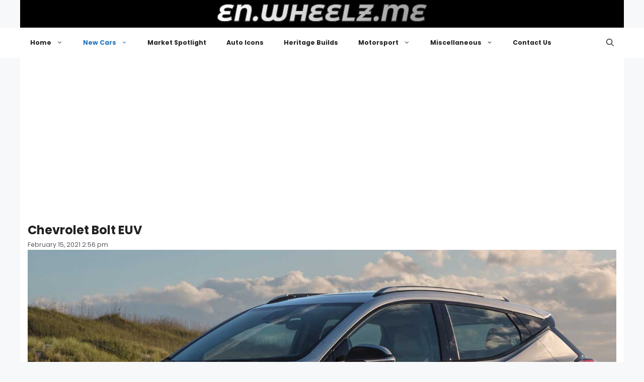

--- FILE ---
content_type: text/html; charset=UTF-8
request_url: https://en.wheelz.me/chevrolet-bolt-euv/
body_size: 23359
content:
<!DOCTYPE html>
<html lang="en-US">
<head>
	<meta charset="UTF-8">
	<meta name='robots' content='index, follow, max-image-preview:large, max-snippet:-1, max-video-preview:-1' />
<meta name="viewport" content="width=device-width, initial-scale=1">
	<!-- This site is optimized with the Yoast SEO plugin v26.8 - https://yoast.com/product/yoast-seo-wordpress/ -->
	<title>Chevrolet Bolt EUV | en.wheelz.me</title>
	<meta name="description" content="Chevrolet Bolt EUV – Featuring The All-New Chevrolet Bolt EUV 2022 and more New Cars stories from Chevrolet on Wheelz.me." />
	<link rel="canonical" href="https://en.wheelz.me/chevrolet-bolt-euv/" />
	<meta property="og:locale" content="en_US" />
	<meta property="og:type" content="article" />
	<meta property="og:title" content="Chevrolet Bolt EUV | en.wheelz.me" />
	<meta property="og:description" content="Chevrolet Bolt EUV – Featuring The All-New Chevrolet Bolt EUV 2022 and more New Cars stories from Chevrolet on Wheelz.me." />
	<meta property="og:url" content="https://en.wheelz.me/chevrolet-bolt-euv/" />
	<meta property="og:site_name" content="en.wheelz.me" />
	<meta property="article:publisher" content="https://www.facebook.com/wheelz.me.english" />
	<meta property="article:published_time" content="2021-02-15T14:56:03+00:00" />
	<meta property="article:modified_time" content="2025-11-28T11:59:01+00:00" />
	<meta property="og:image" content="https://en.wheelz.me/wp-content/uploads/2021/02/2022-Chevrolet-BoltEUV-0202.jpg" />
	<meta property="og:image:width" content="1326" />
	<meta property="og:image:height" content="792" />
	<meta property="og:image:type" content="image/jpeg" />
	<meta name="author" content="Official PR" />
	<meta name="twitter:card" content="summary_large_image" />
	<meta name="twitter:creator" content="@Wheelz_English" />
	<meta name="twitter:site" content="@Wheelz_English" />
	<meta name="twitter:label1" content="Written by" />
	<meta name="twitter:data1" content="Official PR" />
	<meta name="twitter:label2" content="Est. reading time" />
	<meta name="twitter:data2" content="13 minutes" />
	<script type="application/ld+json" class="yoast-schema-graph">{"@context":"https://schema.org","@graph":[{"@type":"Article","@id":"https://en.wheelz.me/chevrolet-bolt-euv/#article","isPartOf":{"@id":"https://en.wheelz.me/chevrolet-bolt-euv/"},"author":{"name":"Official PR","@id":"https://en.wheelz.me/#/schema/person/90fe22939972a0db009efa8f2d3221fc"},"headline":"Chevrolet Bolt EUV","datePublished":"2021-02-15T14:56:03+00:00","dateModified":"2025-11-28T11:59:01+00:00","mainEntityOfPage":{"@id":"https://en.wheelz.me/chevrolet-bolt-euv/"},"wordCount":1694,"publisher":{"@id":"https://en.wheelz.me/#organization"},"image":{"@id":"https://en.wheelz.me/chevrolet-bolt-euv/#primaryimage"},"thumbnailUrl":"https://en.wheelz.me/wp-content/uploads/2021/02/2022-Chevrolet-BoltEUV-0202.jpg","keywords":["Chevrolet"],"articleSection":["New Cars"],"inLanguage":"en-US"},{"@type":"WebPage","@id":"https://en.wheelz.me/chevrolet-bolt-euv/","url":"https://en.wheelz.me/chevrolet-bolt-euv/","name":"Chevrolet Bolt EUV | en.wheelz.me","isPartOf":{"@id":"https://en.wheelz.me/#website"},"primaryImageOfPage":{"@id":"https://en.wheelz.me/chevrolet-bolt-euv/#primaryimage"},"image":{"@id":"https://en.wheelz.me/chevrolet-bolt-euv/#primaryimage"},"thumbnailUrl":"https://en.wheelz.me/wp-content/uploads/2021/02/2022-Chevrolet-BoltEUV-0202.jpg","datePublished":"2021-02-15T14:56:03+00:00","dateModified":"2025-11-28T11:59:01+00:00","description":"Chevrolet Bolt EUV – Featuring The All-New Chevrolet Bolt EUV 2022 and more New Cars stories from Chevrolet on Wheelz.me.","breadcrumb":{"@id":"https://en.wheelz.me/chevrolet-bolt-euv/#breadcrumb"},"inLanguage":"en-US","potentialAction":[{"@type":"ReadAction","target":["https://en.wheelz.me/chevrolet-bolt-euv/"]}]},{"@type":"ImageObject","inLanguage":"en-US","@id":"https://en.wheelz.me/chevrolet-bolt-euv/#primaryimage","url":"https://en.wheelz.me/wp-content/uploads/2021/02/2022-Chevrolet-BoltEUV-0202.jpg","contentUrl":"https://en.wheelz.me/wp-content/uploads/2021/02/2022-Chevrolet-BoltEUV-0202.jpg","width":"1326","height":"792","caption":"The All-New Chevrolet Bolt EUV 2022"},{"@type":"BreadcrumbList","@id":"https://en.wheelz.me/chevrolet-bolt-euv/#breadcrumb","itemListElement":[{"@type":"ListItem","position":1,"name":"Home","item":"https://en.wheelz.me/"},{"@type":"ListItem","position":2,"name":"New Cars","item":"https://en.wheelz.me/category/automotive/"},{"@type":"ListItem","position":3,"name":"Chevrolet Bolt EUV"}]},{"@type":"WebSite","@id":"https://en.wheelz.me/#website","url":"https://en.wheelz.me/","name":"en.wheelz.me","description":"Where Cars Meet Enthusiasm","publisher":{"@id":"https://en.wheelz.me/#organization"},"alternateName":"Wheelz.me EN","potentialAction":[{"@type":"SearchAction","target":{"@type":"EntryPoint","urlTemplate":"https://en.wheelz.me/?s={search_term_string}"},"query-input":{"@type":"PropertyValueSpecification","valueRequired":true,"valueName":"search_term_string"}}],"inLanguage":"en-US"},{"@type":"Organization","@id":"https://en.wheelz.me/#organization","name":"wheelz.me","url":"https://en.wheelz.me/","logo":{"@type":"ImageObject","inLanguage":"en-US","@id":"https://en.wheelz.me/#/schema/logo/image/","url":"https://en.wheelz.me/wp-content/uploads/2025/05/LOGO-Square-en.jpg","contentUrl":"https://en.wheelz.me/wp-content/uploads/2025/05/LOGO-Square-en.jpg","width":600,"height":600,"caption":"wheelz.me"},"image":{"@id":"https://en.wheelz.me/#/schema/logo/image/"},"sameAs":["https://www.facebook.com/wheelz.me.english","https://x.com/Wheelz_English","https://www.instagram.com/wheelz.me/","https://www.threads.com/@wheelz.me","https://www.pinterest.com/wheelz_me","https://bsky.app/profile/en.wheelz.me"]},{"@type":"Person","@id":"https://en.wheelz.me/#/schema/person/90fe22939972a0db009efa8f2d3221fc","name":"Official PR","image":{"@type":"ImageObject","inLanguage":"en-US","@id":"https://en.wheelz.me/#/schema/person/image/","url":"https://secure.gravatar.com/avatar/3442251895da20913d44d42116132eed24fbd7bfb67a23e1f2bd4618c5ef6bf4?s=96&d=mm&r=g","contentUrl":"https://secure.gravatar.com/avatar/3442251895da20913d44d42116132eed24fbd7bfb67a23e1f2bd4618c5ef6bf4?s=96&d=mm&r=g","caption":"Official PR"},"sameAs":["https://eng.wheelz.me"],"url":"https://en.wheelz.me/author/wakalat/"}]}</script>
	<!-- / Yoast SEO plugin. -->


<link href='https://fonts.gstatic.com' crossorigin rel='preconnect' />
<link href='https://fonts.googleapis.com' crossorigin rel='preconnect' />
<link rel="alternate" type="application/rss+xml" title="en.wheelz.me &raquo; Feed" href="https://en.wheelz.me/feed/" />
<link rel="alternate" type="application/rss+xml" title="en.wheelz.me &raquo; Comments Feed" href="https://en.wheelz.me/comments/feed/" />
<link rel="alternate" title="oEmbed (JSON)" type="application/json+oembed" href="https://en.wheelz.me/wp-json/oembed/1.0/embed?url=https%3A%2F%2Fen.wheelz.me%2Fchevrolet-bolt-euv%2F" />
<link rel="alternate" title="oEmbed (XML)" type="text/xml+oembed" href="https://en.wheelz.me/wp-json/oembed/1.0/embed?url=https%3A%2F%2Fen.wheelz.me%2Fchevrolet-bolt-euv%2F&#038;format=xml" />
<style id='wp-img-auto-sizes-contain-inline-css'>
img:is([sizes=auto i],[sizes^="auto," i]){contain-intrinsic-size:3000px 1500px}
/*# sourceURL=wp-img-auto-sizes-contain-inline-css */
</style>
<style id='wp-emoji-styles-inline-css'>

	img.wp-smiley, img.emoji {
		display: inline !important;
		border: none !important;
		box-shadow: none !important;
		height: 1em !important;
		width: 1em !important;
		margin: 0 0.07em !important;
		vertical-align: -0.1em !important;
		background: none !important;
		padding: 0 !important;
	}
/*# sourceURL=wp-emoji-styles-inline-css */
</style>
<style id='wp-block-library-inline-css'>
:root{--wp-block-synced-color:#7a00df;--wp-block-synced-color--rgb:122,0,223;--wp-bound-block-color:var(--wp-block-synced-color);--wp-editor-canvas-background:#ddd;--wp-admin-theme-color:#007cba;--wp-admin-theme-color--rgb:0,124,186;--wp-admin-theme-color-darker-10:#006ba1;--wp-admin-theme-color-darker-10--rgb:0,107,160.5;--wp-admin-theme-color-darker-20:#005a87;--wp-admin-theme-color-darker-20--rgb:0,90,135;--wp-admin-border-width-focus:2px}@media (min-resolution:192dpi){:root{--wp-admin-border-width-focus:1.5px}}.wp-element-button{cursor:pointer}:root .has-very-light-gray-background-color{background-color:#eee}:root .has-very-dark-gray-background-color{background-color:#313131}:root .has-very-light-gray-color{color:#eee}:root .has-very-dark-gray-color{color:#313131}:root .has-vivid-green-cyan-to-vivid-cyan-blue-gradient-background{background:linear-gradient(135deg,#00d084,#0693e3)}:root .has-purple-crush-gradient-background{background:linear-gradient(135deg,#34e2e4,#4721fb 50%,#ab1dfe)}:root .has-hazy-dawn-gradient-background{background:linear-gradient(135deg,#faaca8,#dad0ec)}:root .has-subdued-olive-gradient-background{background:linear-gradient(135deg,#fafae1,#67a671)}:root .has-atomic-cream-gradient-background{background:linear-gradient(135deg,#fdd79a,#004a59)}:root .has-nightshade-gradient-background{background:linear-gradient(135deg,#330968,#31cdcf)}:root .has-midnight-gradient-background{background:linear-gradient(135deg,#020381,#2874fc)}:root{--wp--preset--font-size--normal:16px;--wp--preset--font-size--huge:42px}.has-regular-font-size{font-size:1em}.has-larger-font-size{font-size:2.625em}.has-normal-font-size{font-size:var(--wp--preset--font-size--normal)}.has-huge-font-size{font-size:var(--wp--preset--font-size--huge)}.has-text-align-center{text-align:center}.has-text-align-left{text-align:left}.has-text-align-right{text-align:right}.has-fit-text{white-space:nowrap!important}#end-resizable-editor-section{display:none}.aligncenter{clear:both}.items-justified-left{justify-content:flex-start}.items-justified-center{justify-content:center}.items-justified-right{justify-content:flex-end}.items-justified-space-between{justify-content:space-between}.screen-reader-text{border:0;clip-path:inset(50%);height:1px;margin:-1px;overflow:hidden;padding:0;position:absolute;width:1px;word-wrap:normal!important}.screen-reader-text:focus{background-color:#ddd;clip-path:none;color:#444;display:block;font-size:1em;height:auto;left:5px;line-height:normal;padding:15px 23px 14px;text-decoration:none;top:5px;width:auto;z-index:100000}html :where(.has-border-color){border-style:solid}html :where([style*=border-top-color]){border-top-style:solid}html :where([style*=border-right-color]){border-right-style:solid}html :where([style*=border-bottom-color]){border-bottom-style:solid}html :where([style*=border-left-color]){border-left-style:solid}html :where([style*=border-width]){border-style:solid}html :where([style*=border-top-width]){border-top-style:solid}html :where([style*=border-right-width]){border-right-style:solid}html :where([style*=border-bottom-width]){border-bottom-style:solid}html :where([style*=border-left-width]){border-left-style:solid}html :where(img[class*=wp-image-]){height:auto;max-width:100%}:where(figure){margin:0 0 1em}html :where(.is-position-sticky){--wp-admin--admin-bar--position-offset:var(--wp-admin--admin-bar--height,0px)}@media screen and (max-width:600px){html :where(.is-position-sticky){--wp-admin--admin-bar--position-offset:0px}}

/*# sourceURL=wp-block-library-inline-css */
</style><style id='global-styles-inline-css'>
:root{--wp--preset--aspect-ratio--square: 1;--wp--preset--aspect-ratio--4-3: 4/3;--wp--preset--aspect-ratio--3-4: 3/4;--wp--preset--aspect-ratio--3-2: 3/2;--wp--preset--aspect-ratio--2-3: 2/3;--wp--preset--aspect-ratio--16-9: 16/9;--wp--preset--aspect-ratio--9-16: 9/16;--wp--preset--color--black: #000000;--wp--preset--color--cyan-bluish-gray: #abb8c3;--wp--preset--color--white: #ffffff;--wp--preset--color--pale-pink: #f78da7;--wp--preset--color--vivid-red: #cf2e2e;--wp--preset--color--luminous-vivid-orange: #ff6900;--wp--preset--color--luminous-vivid-amber: #fcb900;--wp--preset--color--light-green-cyan: #7bdcb5;--wp--preset--color--vivid-green-cyan: #00d084;--wp--preset--color--pale-cyan-blue: #8ed1fc;--wp--preset--color--vivid-cyan-blue: #0693e3;--wp--preset--color--vivid-purple: #9b51e0;--wp--preset--color--contrast: var(--contrast);--wp--preset--color--contrast-2: var(--contrast-2);--wp--preset--color--contrast-3: var(--contrast-3);--wp--preset--color--base: var(--base);--wp--preset--color--base-2: var(--base-2);--wp--preset--color--base-3: var(--base-3);--wp--preset--color--accent: var(--accent);--wp--preset--gradient--vivid-cyan-blue-to-vivid-purple: linear-gradient(135deg,rgb(6,147,227) 0%,rgb(155,81,224) 100%);--wp--preset--gradient--light-green-cyan-to-vivid-green-cyan: linear-gradient(135deg,rgb(122,220,180) 0%,rgb(0,208,130) 100%);--wp--preset--gradient--luminous-vivid-amber-to-luminous-vivid-orange: linear-gradient(135deg,rgb(252,185,0) 0%,rgb(255,105,0) 100%);--wp--preset--gradient--luminous-vivid-orange-to-vivid-red: linear-gradient(135deg,rgb(255,105,0) 0%,rgb(207,46,46) 100%);--wp--preset--gradient--very-light-gray-to-cyan-bluish-gray: linear-gradient(135deg,rgb(238,238,238) 0%,rgb(169,184,195) 100%);--wp--preset--gradient--cool-to-warm-spectrum: linear-gradient(135deg,rgb(74,234,220) 0%,rgb(151,120,209) 20%,rgb(207,42,186) 40%,rgb(238,44,130) 60%,rgb(251,105,98) 80%,rgb(254,248,76) 100%);--wp--preset--gradient--blush-light-purple: linear-gradient(135deg,rgb(255,206,236) 0%,rgb(152,150,240) 100%);--wp--preset--gradient--blush-bordeaux: linear-gradient(135deg,rgb(254,205,165) 0%,rgb(254,45,45) 50%,rgb(107,0,62) 100%);--wp--preset--gradient--luminous-dusk: linear-gradient(135deg,rgb(255,203,112) 0%,rgb(199,81,192) 50%,rgb(65,88,208) 100%);--wp--preset--gradient--pale-ocean: linear-gradient(135deg,rgb(255,245,203) 0%,rgb(182,227,212) 50%,rgb(51,167,181) 100%);--wp--preset--gradient--electric-grass: linear-gradient(135deg,rgb(202,248,128) 0%,rgb(113,206,126) 100%);--wp--preset--gradient--midnight: linear-gradient(135deg,rgb(2,3,129) 0%,rgb(40,116,252) 100%);--wp--preset--font-size--small: 13px;--wp--preset--font-size--medium: 20px;--wp--preset--font-size--large: 36px;--wp--preset--font-size--x-large: 42px;--wp--preset--spacing--20: 0.44rem;--wp--preset--spacing--30: 0.67rem;--wp--preset--spacing--40: 1rem;--wp--preset--spacing--50: 1.5rem;--wp--preset--spacing--60: 2.25rem;--wp--preset--spacing--70: 3.38rem;--wp--preset--spacing--80: 5.06rem;--wp--preset--shadow--natural: 6px 6px 9px rgba(0, 0, 0, 0.2);--wp--preset--shadow--deep: 12px 12px 50px rgba(0, 0, 0, 0.4);--wp--preset--shadow--sharp: 6px 6px 0px rgba(0, 0, 0, 0.2);--wp--preset--shadow--outlined: 6px 6px 0px -3px rgb(255, 255, 255), 6px 6px rgb(0, 0, 0);--wp--preset--shadow--crisp: 6px 6px 0px rgb(0, 0, 0);}:where(.is-layout-flex){gap: 0.5em;}:where(.is-layout-grid){gap: 0.5em;}body .is-layout-flex{display: flex;}.is-layout-flex{flex-wrap: wrap;align-items: center;}.is-layout-flex > :is(*, div){margin: 0;}body .is-layout-grid{display: grid;}.is-layout-grid > :is(*, div){margin: 0;}:where(.wp-block-columns.is-layout-flex){gap: 2em;}:where(.wp-block-columns.is-layout-grid){gap: 2em;}:where(.wp-block-post-template.is-layout-flex){gap: 1.25em;}:where(.wp-block-post-template.is-layout-grid){gap: 1.25em;}.has-black-color{color: var(--wp--preset--color--black) !important;}.has-cyan-bluish-gray-color{color: var(--wp--preset--color--cyan-bluish-gray) !important;}.has-white-color{color: var(--wp--preset--color--white) !important;}.has-pale-pink-color{color: var(--wp--preset--color--pale-pink) !important;}.has-vivid-red-color{color: var(--wp--preset--color--vivid-red) !important;}.has-luminous-vivid-orange-color{color: var(--wp--preset--color--luminous-vivid-orange) !important;}.has-luminous-vivid-amber-color{color: var(--wp--preset--color--luminous-vivid-amber) !important;}.has-light-green-cyan-color{color: var(--wp--preset--color--light-green-cyan) !important;}.has-vivid-green-cyan-color{color: var(--wp--preset--color--vivid-green-cyan) !important;}.has-pale-cyan-blue-color{color: var(--wp--preset--color--pale-cyan-blue) !important;}.has-vivid-cyan-blue-color{color: var(--wp--preset--color--vivid-cyan-blue) !important;}.has-vivid-purple-color{color: var(--wp--preset--color--vivid-purple) !important;}.has-black-background-color{background-color: var(--wp--preset--color--black) !important;}.has-cyan-bluish-gray-background-color{background-color: var(--wp--preset--color--cyan-bluish-gray) !important;}.has-white-background-color{background-color: var(--wp--preset--color--white) !important;}.has-pale-pink-background-color{background-color: var(--wp--preset--color--pale-pink) !important;}.has-vivid-red-background-color{background-color: var(--wp--preset--color--vivid-red) !important;}.has-luminous-vivid-orange-background-color{background-color: var(--wp--preset--color--luminous-vivid-orange) !important;}.has-luminous-vivid-amber-background-color{background-color: var(--wp--preset--color--luminous-vivid-amber) !important;}.has-light-green-cyan-background-color{background-color: var(--wp--preset--color--light-green-cyan) !important;}.has-vivid-green-cyan-background-color{background-color: var(--wp--preset--color--vivid-green-cyan) !important;}.has-pale-cyan-blue-background-color{background-color: var(--wp--preset--color--pale-cyan-blue) !important;}.has-vivid-cyan-blue-background-color{background-color: var(--wp--preset--color--vivid-cyan-blue) !important;}.has-vivid-purple-background-color{background-color: var(--wp--preset--color--vivid-purple) !important;}.has-black-border-color{border-color: var(--wp--preset--color--black) !important;}.has-cyan-bluish-gray-border-color{border-color: var(--wp--preset--color--cyan-bluish-gray) !important;}.has-white-border-color{border-color: var(--wp--preset--color--white) !important;}.has-pale-pink-border-color{border-color: var(--wp--preset--color--pale-pink) !important;}.has-vivid-red-border-color{border-color: var(--wp--preset--color--vivid-red) !important;}.has-luminous-vivid-orange-border-color{border-color: var(--wp--preset--color--luminous-vivid-orange) !important;}.has-luminous-vivid-amber-border-color{border-color: var(--wp--preset--color--luminous-vivid-amber) !important;}.has-light-green-cyan-border-color{border-color: var(--wp--preset--color--light-green-cyan) !important;}.has-vivid-green-cyan-border-color{border-color: var(--wp--preset--color--vivid-green-cyan) !important;}.has-pale-cyan-blue-border-color{border-color: var(--wp--preset--color--pale-cyan-blue) !important;}.has-vivid-cyan-blue-border-color{border-color: var(--wp--preset--color--vivid-cyan-blue) !important;}.has-vivid-purple-border-color{border-color: var(--wp--preset--color--vivid-purple) !important;}.has-vivid-cyan-blue-to-vivid-purple-gradient-background{background: var(--wp--preset--gradient--vivid-cyan-blue-to-vivid-purple) !important;}.has-light-green-cyan-to-vivid-green-cyan-gradient-background{background: var(--wp--preset--gradient--light-green-cyan-to-vivid-green-cyan) !important;}.has-luminous-vivid-amber-to-luminous-vivid-orange-gradient-background{background: var(--wp--preset--gradient--luminous-vivid-amber-to-luminous-vivid-orange) !important;}.has-luminous-vivid-orange-to-vivid-red-gradient-background{background: var(--wp--preset--gradient--luminous-vivid-orange-to-vivid-red) !important;}.has-very-light-gray-to-cyan-bluish-gray-gradient-background{background: var(--wp--preset--gradient--very-light-gray-to-cyan-bluish-gray) !important;}.has-cool-to-warm-spectrum-gradient-background{background: var(--wp--preset--gradient--cool-to-warm-spectrum) !important;}.has-blush-light-purple-gradient-background{background: var(--wp--preset--gradient--blush-light-purple) !important;}.has-blush-bordeaux-gradient-background{background: var(--wp--preset--gradient--blush-bordeaux) !important;}.has-luminous-dusk-gradient-background{background: var(--wp--preset--gradient--luminous-dusk) !important;}.has-pale-ocean-gradient-background{background: var(--wp--preset--gradient--pale-ocean) !important;}.has-electric-grass-gradient-background{background: var(--wp--preset--gradient--electric-grass) !important;}.has-midnight-gradient-background{background: var(--wp--preset--gradient--midnight) !important;}.has-small-font-size{font-size: var(--wp--preset--font-size--small) !important;}.has-medium-font-size{font-size: var(--wp--preset--font-size--medium) !important;}.has-large-font-size{font-size: var(--wp--preset--font-size--large) !important;}.has-x-large-font-size{font-size: var(--wp--preset--font-size--x-large) !important;}
/*# sourceURL=global-styles-inline-css */
</style>

<style id='classic-theme-styles-inline-css'>
/*! This file is auto-generated */
.wp-block-button__link{color:#fff;background-color:#32373c;border-radius:9999px;box-shadow:none;text-decoration:none;padding:calc(.667em + 2px) calc(1.333em + 2px);font-size:1.125em}.wp-block-file__button{background:#32373c;color:#fff;text-decoration:none}
/*# sourceURL=/wp-includes/css/classic-themes.min.css */
</style>
<link rel='stylesheet' id='generatepress-style-css' href='https://en.wheelz.me/wp-content/themes/generatepress/style.css?ver=6.9' media='all' />
<link rel='stylesheet' id='generatepress-child-style-css' href='https://en.wheelz.me/wp-content/themes/generatepress-child/style.css?ver=1.0' media='all' />
<link rel='stylesheet' id='generate-style-css' href='https://en.wheelz.me/wp-content/themes/generatepress/assets/css/main.min.css?ver=3.6.0' media='all' />
<style id='generate-style-inline-css'>
body{background-color:var(--base-2);color:var(--contrast);}a{color:var(--accent);}a{text-decoration:underline;}.entry-title a, .site-branding a, a.button, .wp-block-button__link, .main-navigation a{text-decoration:none;}a:hover, a:focus, a:active{color:var(--contrast);}.wp-block-group__inner-container{max-width:1200px;margin-left:auto;margin-right:auto;}:root{--contrast:#222222;--contrast-2:#575760;--contrast-3:#b2b2be;--base:#f0f0f0;--base-2:#f7f8f9;--base-3:#ffffff;--accent:#1e73be;}:root .has-contrast-color{color:var(--contrast);}:root .has-contrast-background-color{background-color:var(--contrast);}:root .has-contrast-2-color{color:var(--contrast-2);}:root .has-contrast-2-background-color{background-color:var(--contrast-2);}:root .has-contrast-3-color{color:var(--contrast-3);}:root .has-contrast-3-background-color{background-color:var(--contrast-3);}:root .has-base-color{color:var(--base);}:root .has-base-background-color{background-color:var(--base);}:root .has-base-2-color{color:var(--base-2);}:root .has-base-2-background-color{background-color:var(--base-2);}:root .has-base-3-color{color:var(--base-3);}:root .has-base-3-background-color{background-color:var(--base-3);}:root .has-accent-color{color:var(--accent);}:root .has-accent-background-color{background-color:var(--accent);}.gp-modal:not(.gp-modal--open):not(.gp-modal--transition){display:none;}.gp-modal--transition:not(.gp-modal--open){pointer-events:none;}.gp-modal-overlay:not(.gp-modal-overlay--open):not(.gp-modal--transition){display:none;}.gp-modal__overlay{display:none;position:fixed;top:0;left:0;right:0;bottom:0;background:rgba(0,0,0,0.2);display:flex;justify-content:center;align-items:center;z-index:10000;backdrop-filter:blur(3px);transition:opacity 500ms ease;opacity:0;}.gp-modal--open:not(.gp-modal--transition) .gp-modal__overlay{opacity:1;}.gp-modal__container{max-width:100%;max-height:100vh;transform:scale(0.9);transition:transform 500ms ease;padding:0 10px;}.gp-modal--open:not(.gp-modal--transition) .gp-modal__container{transform:scale(1);}.search-modal-fields{display:flex;}.gp-search-modal .gp-modal__overlay{align-items:flex-start;padding-top:25vh;background:var(--gp-search-modal-overlay-bg-color);}.search-modal-form{width:500px;max-width:100%;background-color:var(--gp-search-modal-bg-color);color:var(--gp-search-modal-text-color);}.search-modal-form .search-field, .search-modal-form .search-field:focus{width:100%;height:60px;background-color:transparent;border:0;appearance:none;color:currentColor;}.search-modal-fields button, .search-modal-fields button:active, .search-modal-fields button:focus, .search-modal-fields button:hover{background-color:transparent;border:0;color:currentColor;width:60px;}.main-title{font-family:Shadows Into Light, handwriting;font-size:31px;}.top-bar{background-color:#636363;color:#ffffff;}.top-bar a{color:#ffffff;}.top-bar a:hover{color:#303030;}.site-header{background-color:#000;color:rgba(255,255,255,0.39);}.site-header a:hover{color:rgba(255,255,255,0.6);}.main-title a,.main-title a:hover{color:#fff;}.site-description{color:var(--contrast-2);}.main-navigation,.main-navigation ul ul{background-color:var(--base-3);}.main-navigation .main-nav ul li a, .main-navigation .menu-toggle, .main-navigation .menu-bar-items{color:var(--contrast);}.main-navigation .main-nav ul li:not([class*="current-menu-"]):hover > a, .main-navigation .main-nav ul li:not([class*="current-menu-"]):focus > a, .main-navigation .main-nav ul li.sfHover:not([class*="current-menu-"]) > a, .main-navigation .menu-bar-item:hover > a, .main-navigation .menu-bar-item.sfHover > a{color:var(--accent);}button.menu-toggle:hover,button.menu-toggle:focus{color:var(--contrast);}.main-navigation .main-nav ul li[class*="current-menu-"] > a{color:var(--accent);}.navigation-search input[type="search"],.navigation-search input[type="search"]:active, .navigation-search input[type="search"]:focus, .main-navigation .main-nav ul li.search-item.active > a, .main-navigation .menu-bar-items .search-item.active > a{color:var(--accent);}.main-navigation ul ul{background-color:var(--base);}.separate-containers .inside-article, .separate-containers .comments-area, .separate-containers .page-header, .one-container .container, .separate-containers .paging-navigation, .inside-page-header{background-color:var(--base-3);}.entry-title a{color:var(--contrast);}.entry-title a:hover{color:var(--contrast-2);}.entry-meta{color:var(--contrast-2);}.sidebar .widget{background-color:var(--base-3);}.footer-widgets{background-color:var(--base-3);}.site-info{background-color:var(--base-3);}input[type="text"],input[type="email"],input[type="url"],input[type="password"],input[type="search"],input[type="tel"],input[type="number"],textarea,select{color:var(--contrast);background-color:var(--base-2);border-color:var(--base);}input[type="text"]:focus,input[type="email"]:focus,input[type="url"]:focus,input[type="password"]:focus,input[type="search"]:focus,input[type="tel"]:focus,input[type="number"]:focus,textarea:focus,select:focus{color:var(--contrast);background-color:var(--base-2);border-color:var(--contrast-3);}button,html input[type="button"],input[type="reset"],input[type="submit"],a.button,a.wp-block-button__link:not(.has-background){color:#ffffff;background-color:#55555e;}button:hover,html input[type="button"]:hover,input[type="reset"]:hover,input[type="submit"]:hover,a.button:hover,button:focus,html input[type="button"]:focus,input[type="reset"]:focus,input[type="submit"]:focus,a.button:focus,a.wp-block-button__link:not(.has-background):active,a.wp-block-button__link:not(.has-background):focus,a.wp-block-button__link:not(.has-background):hover{color:#ffffff;background-color:#3f4047;}a.generate-back-to-top{background-color:rgba( 0,0,0,0.4 );color:#ffffff;}a.generate-back-to-top:hover,a.generate-back-to-top:focus{background-color:rgba( 0,0,0,0.6 );color:#ffffff;}:root{--gp-search-modal-bg-color:var(--base-3);--gp-search-modal-text-color:var(--contrast);--gp-search-modal-overlay-bg-color:rgba(0,0,0,0.2);}@media (max-width:768px){.main-navigation .menu-bar-item:hover > a, .main-navigation .menu-bar-item.sfHover > a{background:none;color:var(--contrast);}}.inside-top-bar.grid-container{max-width:1280px;}.inside-header{padding:40px;}.inside-header.grid-container{max-width:1280px;}.site-main .wp-block-group__inner-container{padding:40px;}.separate-containers .paging-navigation{padding-top:20px;padding-bottom:20px;}.entry-content .alignwide, body:not(.no-sidebar) .entry-content .alignfull{margin-left:-40px;width:calc(100% + 80px);max-width:calc(100% + 80px);}.rtl .menu-item-has-children .dropdown-menu-toggle{padding-left:20px;}.rtl .main-navigation .main-nav ul li.menu-item-has-children > a{padding-right:20px;}.footer-widgets-container.grid-container{max-width:1280px;}.inside-site-info.grid-container{max-width:1280px;}@media (max-width:768px){.separate-containers .inside-article, .separate-containers .comments-area, .separate-containers .page-header, .separate-containers .paging-navigation, .one-container .site-content, .inside-page-header{padding:30px;}.site-main .wp-block-group__inner-container{padding:30px;}.inside-top-bar{padding-right:30px;padding-left:30px;}.inside-header{padding-right:30px;padding-left:30px;}.widget-area .widget{padding-top:30px;padding-right:30px;padding-bottom:30px;padding-left:30px;}.footer-widgets-container{padding-top:30px;padding-right:30px;padding-bottom:30px;padding-left:30px;}.inside-site-info{padding-right:30px;padding-left:30px;}.entry-content .alignwide, body:not(.no-sidebar) .entry-content .alignfull{margin-left:-30px;width:calc(100% + 60px);max-width:calc(100% + 60px);}.one-container .site-main .paging-navigation{margin-bottom:20px;}}/* End cached CSS */.is-right-sidebar{width:30%;}.is-left-sidebar{width:30%;}.site-content .content-area{width:100%;}@media (max-width:768px){.main-navigation .menu-toggle,.sidebar-nav-mobile:not(#sticky-placeholder){display:block;}.main-navigation ul,.gen-sidebar-nav,.main-navigation:not(.slideout-navigation):not(.toggled) .main-nav > ul,.has-inline-mobile-toggle #site-navigation .inside-navigation > *:not(.navigation-search):not(.main-nav){display:none;}.nav-align-right .inside-navigation,.nav-align-center .inside-navigation{justify-content:space-between;}}
/*# sourceURL=generate-style-inline-css */
</style>
<link rel='stylesheet' id='generate-child-css' href='https://en.wheelz.me/wp-content/themes/generatepress-child/style.css?ver=1757176659' media='all' />
<link rel='stylesheet' id='generate-google-fonts-css' href='https://fonts.googleapis.com/css?family=Space+Grotesk%3A300%2Cregular%2C500%2C600%2C700%7CShadows+Into+Light%3Aregular%7CPoppins%3A100%2C100italic%2C200%2C200italic%2C300%2C300italic%2Cregular%2Citalic%2C500%2C500italic%2C600%2C600italic%2C700%2C700italic%2C800%2C800italic%2C900%2C900italic%7CAnton%3Aregular%7CBungee%3Aregular%7CBungee+Outline%3Aregular%7CBungee+Shade%3Aregular%7CAlfa+Slab+One%3Aregular%7CDosis%3A200%2C300%2Cregular%2C500%2C600%2C700%2C800%7CUnica+One%3Aregular%7CMontserrat%3A100%2C100italic%2C200%2C200italic%2C300%2C300italic%2Cregular%2Citalic%2C500%2C500italic%2C600%2C600italic%2C700%2C700italic%2C800%2C800italic%2C900%2C900italic%7CMontserrat+Alternates%3A100%2C100italic%2C200%2C200italic%2C300%2C300italic%2Cregular%2Citalic%2C500%2C500italic%2C600%2C600italic%2C700%2C700italic%2C800%2C800italic%2C900%2C900italic&#038;display=auto&#038;ver=3.6.0' media='all' />
<link rel="https://api.w.org/" href="https://en.wheelz.me/wp-json/" /><link rel="alternate" title="JSON" type="application/json" href="https://en.wheelz.me/wp-json/wp/v2/posts/115905" /><link rel="EditURI" type="application/rsd+xml" title="RSD" href="https://en.wheelz.me/xmlrpc.php?rsd" />
<meta name="generator" content="WordPress 6.9" />
<link rel='shortlink' href='https://en.wheelz.me/?p=115905' />
<script src="https://cdn.onesignal.com/sdks/OneSignalSDK.js" async=""></script>
    <script>
      window.OneSignal = window.OneSignal || [];
      OneSignal.push(function() {
        OneSignal.init({
          appId: "dc01fd1a-d869-4f75-a9e8-ed70d53445d5",
          notifyButton: {
            enable: true,           // Show the bell
            position: "bottom-right", // Options: bottom-left, bottom-right
            prenotify: true,        // Pre-notification prompt
            showCredit: false       // Hide "Powered by OneSignal"
          }
        });
      });
    </script><link rel="icon" href="https://en.wheelz.me/wp-content/uploads/2024/02/cropped-LOGO-Square-en-32x32.jpg" sizes="32x32" />
<link rel="icon" href="https://en.wheelz.me/wp-content/uploads/2024/02/cropped-LOGO-Square-en-192x192.jpg" sizes="192x192" />
<link rel="apple-touch-icon" href="https://en.wheelz.me/wp-content/uploads/2024/02/cropped-LOGO-Square-en-180x180.jpg" />
<meta name="msapplication-TileImage" content="https://en.wheelz.me/wp-content/uploads/2024/02/cropped-LOGO-Square-en-270x270.jpg" />
		<style id="wp-custom-css">
			h1 {
  margin-right: 6px;       /* spacing after heading */
  font-weight: bold;
  font-size: 24px !important;
	font-family: Poppins !important;
  line-height: 1.3;
  vertical-align: middle;  /* aligns nicely with inline text */
}

h2 {
  margin-right: 6px;       /* spacing after heading */
  font-weight: bold;
  font-size: 21px !important;
	font-family: Poppins !important;
  line-height: 1.3;
  vertical-align: middle;  /* aligns nicely with inline text */
}

h3 {
  margin-right: 6px;       /* spacing after heading */
  font-weight: bold;
  font-size: 19px !important;
	font-family: Poppins !important;
  line-height: 1.3;
  vertical-align: middle;  /* aligns nicely with inline text */
}

h4 {
  margin-right: 6px;       /* spacing after heading */
  font-weight: bold;
  font-size: 17px !important;
	font-family: Poppins !important;
  line-height: 1.3;
  vertical-align: middle;  /* aligns nicely with inline text */
}

.single-post .wp-post-image {
    display: none;
}
body
{
		font-size: 16px !important;
	font-family: poppins !important;
}

.byline,
.posted-by,
.entry-meta .author {
    display: none !important;
}

.page-id-2239 .google-auto-placed {
  display: none !important;
  height: 0 !important;
}

/* Center content inside site-content for the Brands page */
.page-id-2239 .site-content {
  margin-left: auto;
  margin-right: auto;
  max-width: 900px; /* or any width you prefer */
  padding: 0 15px;
}

/* Make the list responsive with two columns on desktop, one column on mobile */
.page-id-2239 .entry-content ul {
  columns: 2;
  -webkit-columns: 2;
  -moz-columns: 2;
  list-style: none;
  padding-left: 0;
  column-gap: 30px;
}

@media (max-width: 768px) {
  .page-id-2239 .entry-content ul {
    columns: 1;
    -webkit-columns: 1;
    -moz-columns: 1;
  }
}

/* *****/

.menu-item-browse > a {
    color: #ff6600;       /* Change text color */
    font-weight: bold;    /* Make it bold */
    background-color: #f0f0f0; 
    border-radius: 25px;   /* Rounded corners */
    transition: background-color 0.3s ease;
}

.menu-item-browse > a:hover {
    background-color: #ff6600;
    color: #fff;
}
.page-id-2239 .featured-image
{
	display: none;
}
.page-id-18050 .featured-image
{
	display: none;
}

.addtoany_shortcode {
    margin-bottom: 2px; /* adjust value as needed */
}

.site-branding {
    height: 55px !important;   
    display: flex;
    align-items: center;       /* vertically center title/logo */
    justify-content: flex-start; /* or center if you prefer */
    padding: 2px;
}

.site-header {
    height: 55px !important;   
    display: flex;
    align-items: center;
    padding: 2px;
}

.site-info {
    font-size: 13px;         /* smaller text */
    color: #999;             /* soft grey */
    text-align: center;      /* centered */
    padding: 15px 10px;      /* breathing space */
    border-top: 1px solid #eee; /* subtle separator line */
    background-color: #f9f9f9;  /* light footer background */
}

.site-info a {
    color: #666;             /* link color */
    text-decoration: none;   /* remove underline */
    transition: color 0.3s ease;
}

.site-info a:hover {
    color: #000;             /* darker on hover */
}




.custom-share-buttons {
    font-size: 13px;
    margin-bottom: 15px;
}

.custom-share-buttons a {
    margin-right: 8px;
    text-decoration: none;
    color: #0073aa;
}

.custom-share-buttons a:hover {
    text-decoration: underline;
}

.custom-market-link {
    margin: 20px 0;
    padding: 15px 25px;
    background-color: #000; /* black rectangle */
    border-radius: 12px;
    text-align: center;
    display: inline-block; 
max-height: 100px


}

.custom-market-link a {
    color: #fff; /* white text */
    font-weight: bold;
    font-size: 16px;
    text-decoration: none;
    transition: all 0.3s ease;
	    cursor: pointer;
			font-size: 19px !important;


}

.custom-market-link a:hover {
    color: #f0f0f0; 
	    background-color: #111 !important;
    text-decoration: underline;
}

/* Related Posts Block */
.custom-related-posts-block {
    margin: 30px 0;
    padding: 20px;
    border: 1px solid #ddd;
    border-radius: 8px;
    background: #fafafa;
    font-size: 14px; /* smaller font */
}

/* Share Buttons Block */
.custom-share-buttons-block {
    margin: 20px 0;
    padding: 15px;
    border: 1px solid #ddd;
    border-radius: 8px;
    background: #fefefe;
    text-align: center;
    font-size: 14px; /* smaller font */
}

/* Share buttons links styling */
.custom-share-buttons-block a {
    margin: 0 8px;
    text-decoration: none;
    font-weight: bold;
    color: #000;
    transition: color 0.3s ease;
	font-size: 0.81rem; 
}

.custom-share-buttons-block a:hover {
    color: #0073aa; /* accent color on hover */
}

/* Related posts links look like buttons */
.custom-related-posts-block a {
    display: inline-block;
    margin: 5px 10px 5px 0;
    padding: 6px 10px; /* slightly smaller padding */
    border-radius: 5px;
    background: #eee;
    color: #000;
    text-decoration: none;
    transition: background 0.3s ease;
    font-size: 14px; /* match smaller font */
}

.custom-related-posts-block a:hover {
    background: #ddd;
}

/* Force mobile hamburger to left */
.generate-menu-toggle-wrapper {
    margin-left: 0 !important;
    order: -1; /* move it to the start of the flex row */
}

.menu-toggle {
    float: none !important;
}

/* Ensure header items stay left-aligned */
.site-header .inside-header {
    display: flex;
    justify-content: flex-start !important;
    align-items: center;
}

.menu-toggle
{
	text-align:left !important;
}

/* Mobile: make share buttons vertical */
@media (max-width: 768px) {
    .custom-share-buttons-block {
        display: flex;
        flex-direction: column; /* stack vertically */
        align-items: flex-start; /* left align items */
    }

    .custom-share-buttons-block a {
        margin: 5px 0; /* spacing between buttons */
    }
}

.custom-related-posts ul {
    list-style: none;  /* remove bullets */
    padding: 0;
    margin: 0;
}

.custom-related-posts ul li {
    padding: 0;        /* remove any extra padding */
    margin: 0 0 5px 0; /* optional spacing between items */
}

/* Make entry-meta appear just below featured image */
.entry-meta {
    display: flex;
    flex-wrap: wrap;
    justify-content: flex-start;
    gap: 10px; /* space between categories and tags */
    margin-top: 4px; /* adjust distance from image */
}

/* Optional: categories and tags styling */
.entry-meta .cat-links,
.entry-meta .tags-links {
    display: inline-flex;
    align-items: center;
    background: rgba(0,0,0,0.05); /* subtle background */
    padding: 0px 2px;
    border-radius: 4px;
    font-size: 0.875rem;
		margin-top: 0px !important;
	    font-size: 13px;

}

/* Icon spacing */
.entry-meta .gp-icon {
    margin-right: 4px;
}

/* Move entry-meta above post content if needed */
.post .entry-content {
    margin-top: 0; /* remove extra space below image */
}

/* Make next/prev always drop under categories/tags */
.post-navigation {
    display: block !important; /* force it to stack */
    clear: both;               /* push below floated elements */
    margin-top: 20px;          /* some spacing */
}

/* Style the boxes */
.post-navigation .nav-previous,
.post-navigation .nav-next {
    display: inline-block;
    text-align: center;
    font-size: 12px;
    background: #f9f9f9;
    border-radius: 8px;
    padding: 3px 2px;
    margin: 5px 0;
    transition: all 0.3s ease;
    overflow: hidden;
    white-space: nowrap;
    text-overflow: ellipsis;
	width: 40%;
		text-align:left;

}

.post-navigation .nav-previous:hover,
.post-navigation .nav-next:hover {
    background: #000;
    color: #fff;
}

/* Force post navigation to break to a new line under tags/categories */
.post-navigation {
    width: 100%;          /* occupy full width */
    display: block;       
    clear: both;          /* break out of floated/tag line */
    margin-top: 20px;     /* spacing from tags */
}

/* Center and narrow header */
.site-header .inside-header,
.site-header .inside-navigation {
    max-width: 1200px; /* adjust to match your posts column width */
    margin: 0 auto;    /* center */
    width: 100%;
    padding: 0 20px;   /* optional horizontal padding */
}

/* Narrow main content area to match header */
.grid-container {
    max-width: 1200px; /* same width as header */
    margin: 0 auto;
}

/* Optional: reduce white space below header */
.site-header {
    padding-bottom: 5px; /* adjust as needed */
}

/* Optional: reduce white space above main content */
#content {
    padding-top: 3px; /* adjust as needed */
}

.site-content
{
	padding:15px !important;
}

.nav-previous, .nav-next
{
  background: transparent !important;
}

.wheelz-tags-list {
    display: grid;
    grid-template-columns: repeat(3, 1fr); /* 3 columns on desktop */
    gap: 12px;
    margin-top: 20px;
}

@media (max-width: 1024px) {
    .wheelz-tags-list {
        grid-template-columns: repeat(2, 1fr); /* 2 columns on tablets/mobile */
    }
}

.wheelz-tag {
    display: block;
    background: #f5f5f5;
    padding: 8px 12px;
    border-radius: 20px;
    text-decoration: none;
    font-size: 14px;
    color: #000;
    text-align: center;
    transition: all 0.2s ease-in-out;
}

.wheelz-tag:hover {
    background: #000;
    color: #fff;
}

/* Target the inside-article */
@media (min-width: 1025px) {
    /* Make only image + excerpt flex */
    .post .inside-article {
        display: block; /* keep default block */
    }

    /* Wrap excerpt + image */
    .post .entry-summary,
    .post .post-image {
        display: inline-block;
        vertical-align: top;
    }
	.post {
        padding-bottom: 4px !important;
    }
    /* Excerpt left, image right */
    .post .entry-summary {
        width: 55%;
			padding-left: 8px
    }

    .post .post-image {
        width: 29%;
			margin-top:10px;
    }

    .post .post-image img {
        width: 100%;
        height: auto;
        display: block;
    }

    /* Header & footer stay above/below */
    .post header.entry-header,
    .post footer.entry-meta {
        display: block;
        width: 100%;
			margin-top: 10px;
    }
}

/* Mobile: stacked layout */
@media (max-width: 1024px) {
    .post .entry-summary,
    .post .post-image {
        width: 100%;
        display: block;
        padding-right: 0;
    }
}

@media (max-width: 1024px) {
    /* Remove extra top margin on image */
    .post .post-image {
        margin-top: 2px; /* removes space above image */
        margin-bottom: 1px; /* optional: space below image */
    }

    /* Add a little breathing room for the excerpt */
    .post .entry-summary {
        padding-left: 0;
        padding-right: 0;
        margin-top: 1px;
    }
	
	.post footer.entry-meta {
        display: block;
        width: 100%;
			margin-top: 6px;
		
    }

	.post {
        padding-bottom: 9px !important;
    }
}

.entry-date.published {
    font-size: 0.78rem; 
    margin-bottom: 3px; 
}

.main-title {
    font-size: 47px !important;
    font-weight: 800;
    letter-spacing: 1px !important;
    text-transform: uppercase;
    transform: skewX(-11deg);
    font-family: 'Montserrat Alternates', sans-serif !important;

    background: linear-gradient(90deg, #ffffff 0%, #999999 100%);
    -webkit-background-clip: text;
    -webkit-text-fill-color: transparent;

    -webkit-text-stroke: 1px #222;
    position: relative;
    display: inline-block;
}


@media (max-width: 768px) {
    .main-title {
        font-size: 37px !important; 
        letter-spacing: 6px;         
    }
}

@media (max-width: 480px) {
    .main-title {
        font-size: 26px !important;  /* very small screens */
        letter-spacing: 4px;         /* adjust spacing to fit nicely */
    }
}



.wheelz-bottom-ad-wrapper {
    width: 100%;
    display: flex;
    justify-content: center; /* centers the inner container horizontally */
    margin: 20px 0; /* optional spacing */
}

.wheelz-bottom-ad-inner {
    width: 100%;
    max-width: 1170px; /* optional max width matching your layout */
    display: block;
    text-align: center; /* ensures the AdSense block is centered */
}

/*Search Page */
/* === Search Results Clean List === */

/* Hide thumbnails */
body.search .post-image {
    display: none;
}

/* Hide meta (author, date, categories, etc.) */
body.search .entry-meta {
    display: none;
}

/* Hide excerpts */
body.search .entry-summary {
    display: none;
}

/* Make titles look like clickable links */
body.search .entry-title a {
    color: #0073e6; /* Link color */
    text-decoration: none; /* Remove underline */
    font-size: 18px;
    font-weight: 500;
    transition: color 0.3s, text-decoration 0.3s;
}

/* Hover effect for links */
body.search .entry-title a:hover {
    color: #005bb5; /* Darker shade on hover */
    text-decoration: underline;
}

/* Add separators between items */
body.search .inside-article {
    border-bottom: 1px solid #ddd;
    padding: 12px 0;
}

/* Remove padding/margin that looks like a block headline */
body.search .entry-title {
    margin: 0;
    line-height: 1.4;
}

/* Optional: slightly more compact on mobile */
@media (max-width: 768px) {
    body.search .entry-title a {
        font-size: 16px;
    }
    body.search .inside-article {
        padding: 10px 0;
    }
}

table {
  width: 100%;
  border-collapse: collapse;
  font-family: "Inter", system-ui, sans-serif;
  font-size: 14px;
  color: #1e2933;
  background: #ffffff;
  box-shadow: 0 4px 12px rgba(0,0,0,0.05);
  border-radius: 10px;
  overflow-x: auto;               
  -webkit-overflow-scrolling: touch; 
  table-layout: auto !important;              
}

thead th {
  text-align: left;
  font-weight: 600;
  font-size: 14px;
  padding: 10px 12px;
  background: #f1f5f9;
  color: #35607a;
  border-bottom: 2px solid #e5e7eb;
}

tbody td {
  padding: 10px 12px;
  border-bottom: 1px solid #f1f5f9;
  word-wrap: break-word;
}

/* Zebra rows */
tbody tr:nth-child(odd) {
  background: #ffffff;
}
tbody tr:nth-child(even) {
  background: #f9fbfc;
}

/* Hover effect */
tbody tr:hover {
  background: #eef5f8;
  transition: background 0.2s ease;
}

/* Optional wrapper */
.table-wrap {
  width: 100%;
  overflow-x: auto;
}

/* Full-width tables on larger screens */
@media(min-width: 768px) {
  table {
    display: table;  /* restore normal table layout */
    width: 100%; !important    /* full width */
		
  }
}




/* ===== Archive: posts older than May 1, 2024: show only linked title ===== */

/* ===== Archive: clean style for posts older than May 1, 2024 ===== */

/* Hide everything except the title */
article.older-than-may-2024 .post-image,
article.older-than-may-2024 .entry-meta,
article.older-than-may-2024 .entry-summary,
article.older-than-may-2024 .entry-content {
    display: none !important;
}

/* Container spacing & separator */
article.older-than-may-2024 .inside-article {
    border-bottom: 1px solid #e1e1e1 !important;
    padding: 4px 0;
    margin: 0;
}

/* Title link styling */
article.older-than-may-2024 .entry-title {
    margin: 0;
    font-size: 18px;
    line-height: 1.5;
    font-weight: 600;
}
article.older-than-may-2024 .entry-title a {
    color: #000;
    text-decoration: none;
    display: inline-block;
    width: 100%;
    transition: color 0.25s, text-decoration 0.25s, background 0.25s;
}

/* Hover effect: underline + subtle highlight */
article.older-than-may-2024 .entry-title a:hover {
    color: #005bb5;
    text-decoration: underline;
    background: #f9f9f9;
    border-radius: 4px;
    padding: 2px 4px;
}

/* Mobile adjustments */
@media (max-width: 768px) {
    article.older-than-may-2024 .entry-title {
        font-size: 16px;
    }
    article.older-than-may-2024 .inside-article {
        padding: 10px 0;
    }
}

@media (min-width: 1025px) {
    .main-navigation .main-nav ul li a {
font-size:12.5px;
			font-weight:bold;
    }
	

.custom-related-posts-block {
    background: #f2f2f2; /* light gray */
    border-left: 5px solid #000; /* black accent */
    padding: 25px;
    margin: 40px 0;
    border-radius: 6px;
}

.custom-related-posts h3 {
    font-size: 1.2em;
    font-weight: 600;
    margin-bottom: 15px;
    color: #000;
    text-transform: uppercase;
    letter-spacing: 1px;
}

.custom-related-posts ul {
    list-style: none;
    padding: 0;
    margin: 0;
}

.custom-related-posts ul li {
    margin: 10px 0;
    padding-left: 20px;
    position: relative;
}

.custom-related-posts ul li::before {
    content: "➜";
    left: 0;
    color: #000;
    font-size: 0.9em;
}

.custom-related-posts ul li a {
    color: #111;
    text-decoration: none;
    font-weight: 500;
}

.custom-related-posts ul li a:hover {
    color: #666;
}

/*2026*/
.featured-new-cars-wrapper {
    width: 100%;
    padding: 0 10px;
    box-sizing: border-box;
    text-align: center;
}

.featured-grid {
    display: flex;
    flex-wrap: wrap;
    justify-content: center;
    gap: 10px;
}

.featured-item {
    flex: 0 0 120px;
    max-width: 120px;
    text-align: center;
}

.featured-item img {
    width: 100% !important;
    max-width: 120px !important;
    height: auto !important;
    display: block !important;
    margin-bottom: 6px !important;
}


		</style>
		<link href="https://fonts.googleapis.com/css2?family=Poppins:wght@300;400;500;600;700&display=swap" rel="stylesheet">
<link href="https://fonts.googleapis.com/css2?family=Roboto:wght@300;400;500;700&display=swap" rel="stylesheet">
<link href="https://fonts.googleapis.com/css2?family=Unbounded&display=swap" rel="stylesheet">

<meta name="msvalidate.01" content="E8F2FEED9AB6C64C0678D389E03B4F38" />
<!-- Google tag (gtag.js) -->
<script async src="https://www.googletagmanager.com/gtag/js?id=G-2EJLKNK2X9"></script>
<script>
  window.dataLayer = window.dataLayer || [];
  function gtag(){dataLayer.push(arguments);}
  gtag('js', new Date());

  gtag('config', 'G-2EJLKNK2X9');
</script>
</head>

<body class="wp-singular post-template-default single single-post postid-115905 single-format-standard wp-embed-responsive wp-theme-generatepress wp-child-theme-generatepress-child no-sidebar nav-below-header one-container header-aligned-center dropdown-hover featured-image-active" itemtype="https://schema.org/Blog" itemscope>
	<a class="screen-reader-text skip-link" href="#content" title="Skip to content">Skip to content</a>		<header class="site-header grid-container" id="masthead" aria-label="Site"  itemtype="https://schema.org/WPHeader" itemscope>
			<div class="inside-header grid-container">
				<div class="site-branding">
						<p class="main-title" itemprop="headline">
					<a href="https://en.wheelz.me/" rel="home">en.wheelz.me</a>
				</p>
						
					</div>			</div>
		</header>
				<nav class="main-navigation has-menu-bar-items sub-menu-left" id="site-navigation" aria-label="Primary"  itemtype="https://schema.org/SiteNavigationElement" itemscope>
			<div class="inside-navigation grid-container">
								<button class="menu-toggle" aria-controls="primary-menu" aria-expanded="false">
					<span class="gp-icon icon-menu-bars"><svg viewBox="0 0 512 512" aria-hidden="true" xmlns="http://www.w3.org/2000/svg" width="1em" height="1em"><path d="M0 96c0-13.255 10.745-24 24-24h464c13.255 0 24 10.745 24 24s-10.745 24-24 24H24c-13.255 0-24-10.745-24-24zm0 160c0-13.255 10.745-24 24-24h464c13.255 0 24 10.745 24 24s-10.745 24-24 24H24c-13.255 0-24-10.745-24-24zm0 160c0-13.255 10.745-24 24-24h464c13.255 0 24 10.745 24 24s-10.745 24-24 24H24c-13.255 0-24-10.745-24-24z" /></svg><svg viewBox="0 0 512 512" aria-hidden="true" xmlns="http://www.w3.org/2000/svg" width="1em" height="1em"><path d="M71.029 71.029c9.373-9.372 24.569-9.372 33.942 0L256 222.059l151.029-151.03c9.373-9.372 24.569-9.372 33.942 0 9.372 9.373 9.372 24.569 0 33.942L289.941 256l151.03 151.029c9.372 9.373 9.372 24.569 0 33.942-9.373 9.372-24.569 9.372-33.942 0L256 289.941l-151.029 151.03c-9.373 9.372-24.569 9.372-33.942 0-9.372-9.373-9.372-24.569 0-33.942L222.059 256 71.029 104.971c-9.372-9.373-9.372-24.569 0-33.942z" /></svg></span><span class="mobile-menu">Menu</span>				</button>
				<div id="primary-menu" class="main-nav"><ul id="menu-436" class=" menu sf-menu"><li id="menu-item-281690" class="menu-item menu-item-type-custom menu-item-object-custom menu-item-home menu-item-has-children menu-item-281690"><a href="https://en.wheelz.me/">Home<span role="presentation" class="dropdown-menu-toggle"><span class="gp-icon icon-arrow"><svg viewBox="0 0 330 512" aria-hidden="true" xmlns="http://www.w3.org/2000/svg" width="1em" height="1em"><path d="M305.913 197.085c0 2.266-1.133 4.815-2.833 6.514L171.087 335.593c-1.7 1.7-4.249 2.832-6.515 2.832s-4.815-1.133-6.515-2.832L26.064 203.599c-1.7-1.7-2.832-4.248-2.832-6.514s1.132-4.816 2.832-6.515l14.162-14.163c1.7-1.699 3.966-2.832 6.515-2.832 2.266 0 4.815 1.133 6.515 2.832l111.316 111.317 111.316-111.317c1.7-1.699 4.249-2.832 6.515-2.832s4.815 1.133 6.515 2.832l14.162 14.163c1.7 1.7 2.833 4.249 2.833 6.515z" /></svg></span></span></a>
<ul class="sub-menu">
	<li id="menu-item-285877" class="menu-item menu-item-type-post_type menu-item-object-page menu-item-285877"><a href="https://en.wheelz.me/catalog/">The Car Hub</a></li>
</ul>
</li>
<li id="menu-item-281712" class="menu-item menu-item-type-taxonomy menu-item-object-category current-post-ancestor current-menu-parent current-post-parent menu-item-has-children menu-item-281712"><a href="https://en.wheelz.me/category/automotive/">New Cars<span role="presentation" class="dropdown-menu-toggle"><span class="gp-icon icon-arrow"><svg viewBox="0 0 330 512" aria-hidden="true" xmlns="http://www.w3.org/2000/svg" width="1em" height="1em"><path d="M305.913 197.085c0 2.266-1.133 4.815-2.833 6.514L171.087 335.593c-1.7 1.7-4.249 2.832-6.515 2.832s-4.815-1.133-6.515-2.832L26.064 203.599c-1.7-1.7-2.832-4.248-2.832-6.514s1.132-4.816 2.832-6.515l14.162-14.163c1.7-1.699 3.966-2.832 6.515-2.832 2.266 0 4.815 1.133 6.515 2.832l111.316 111.317 111.316-111.317c1.7-1.699 4.249-2.832 6.515-2.832s4.815 1.133 6.515 2.832l14.162 14.163c1.7 1.7 2.833 4.249 2.833 6.515z" /></svg></span></span></a>
<ul class="sub-menu">
	<li id="menu-item-304706" class="menu-item menu-item-type-taxonomy menu-item-object-category menu-item-304706"><a href="https://en.wheelz.me/category/vehicle-specs/">Vehicle Specs</a></li>
	<li id="menu-item-281720" class="menu-item menu-item-type-taxonomy menu-item-object-category menu-item-281720"><a href="https://en.wheelz.me/category/tuning/">Modified</a></li>
</ul>
</li>
<li id="menu-item-307166" class="menu-item menu-item-type-taxonomy menu-item-object-category menu-item-307166"><a href="https://en.wheelz.me/category/market-spotlight/">Market Spotlight</a></li>
<li id="menu-item-281711" class="menu-item menu-item-type-taxonomy menu-item-object-category menu-item-281711"><a href="https://en.wheelz.me/category/auto-icons/">Auto Icons</a></li>
<li id="menu-item-299203" class="menu-item menu-item-type-taxonomy menu-item-object-category menu-item-299203"><a href="https://en.wheelz.me/category/heritage-builds/">Heritage Builds</a></li>
<li id="menu-item-281721" class="menu-item menu-item-type-taxonomy menu-item-object-category menu-item-has-children menu-item-281721"><a href="https://en.wheelz.me/category/motorsports/">Motorsport<span role="presentation" class="dropdown-menu-toggle"><span class="gp-icon icon-arrow"><svg viewBox="0 0 330 512" aria-hidden="true" xmlns="http://www.w3.org/2000/svg" width="1em" height="1em"><path d="M305.913 197.085c0 2.266-1.133 4.815-2.833 6.514L171.087 335.593c-1.7 1.7-4.249 2.832-6.515 2.832s-4.815-1.133-6.515-2.832L26.064 203.599c-1.7-1.7-2.832-4.248-2.832-6.514s1.132-4.816 2.832-6.515l14.162-14.163c1.7-1.699 3.966-2.832 6.515-2.832 2.266 0 4.815 1.133 6.515 2.832l111.316 111.317 111.316-111.317c1.7-1.699 4.249-2.832 6.515-2.832s4.815 1.133 6.515 2.832l14.162 14.163c1.7 1.7 2.833 4.249 2.833 6.515z" /></svg></span></span></a>
<ul class="sub-menu">
	<li id="menu-item-281717" class="menu-item menu-item-type-taxonomy menu-item-object-category menu-item-281717"><a href="https://en.wheelz.me/category/f1/">Formula1</a></li>
	<li id="menu-item-281724" class="menu-item menu-item-type-taxonomy menu-item-object-category menu-item-281724"><a href="https://en.wheelz.me/category/wec/">WEC</a></li>
	<li id="menu-item-281722" class="menu-item menu-item-type-taxonomy menu-item-object-category menu-item-281722"><a href="https://en.wheelz.me/category/wrc/">Rally</a></li>
	<li id="menu-item-281716" class="menu-item menu-item-type-taxonomy menu-item-object-category menu-item-281716"><a href="https://en.wheelz.me/category/formula_e/">Formula E</a></li>
	<li id="menu-item-281718" class="menu-item menu-item-type-taxonomy menu-item-object-category menu-item-281718"><a href="https://en.wheelz.me/category/imsa/">IMSA</a></li>
</ul>
</li>
<li id="menu-item-303987" class="menu-item menu-item-type-taxonomy menu-item-object-category menu-item-has-children menu-item-303987"><a href="https://en.wheelz.me/category/news/">Miscellaneous<span role="presentation" class="dropdown-menu-toggle"><span class="gp-icon icon-arrow"><svg viewBox="0 0 330 512" aria-hidden="true" xmlns="http://www.w3.org/2000/svg" width="1em" height="1em"><path d="M305.913 197.085c0 2.266-1.133 4.815-2.833 6.514L171.087 335.593c-1.7 1.7-4.249 2.832-6.515 2.832s-4.815-1.133-6.515-2.832L26.064 203.599c-1.7-1.7-2.832-4.248-2.832-6.514s1.132-4.816 2.832-6.515l14.162-14.163c1.7-1.699 3.966-2.832 6.515-2.832 2.266 0 4.815 1.133 6.515 2.832l111.316 111.317 111.316-111.317c1.7-1.699 4.249-2.832 6.515-2.832s4.815 1.133 6.515 2.832l14.162 14.163c1.7 1.7 2.833 4.249 2.833 6.515z" /></svg></span></span></a>
<ul class="sub-menu">
	<li id="menu-item-281713" class="menu-item menu-item-type-taxonomy menu-item-object-category menu-item-281713"><a href="https://en.wheelz.me/category/bikes/">Bikes</a></li>
	<li id="menu-item-281714" class="menu-item menu-item-type-taxonomy menu-item-object-category menu-item-281714"><a href="https://en.wheelz.me/category/boats/">Boats</a></li>
	<li id="menu-item-294490" class="menu-item menu-item-type-taxonomy menu-item-object-category menu-item-294490"><a href="https://en.wheelz.me/category/fleet-utility/">Fleet &amp; Utility</a></li>
</ul>
</li>
<li id="menu-item-294491" class="menu-item menu-item-type-post_type menu-item-object-page menu-item-294491"><a href="https://en.wheelz.me/contact-us/">Contact Us</a></li>
</ul></div><div class="menu-bar-items">	<span class="menu-bar-item">
		<a href="#" role="button" aria-label="Open search" aria-haspopup="dialog" aria-controls="gp-search" data-gpmodal-trigger="gp-search"><span class="gp-icon icon-search"><svg viewBox="0 0 512 512" aria-hidden="true" xmlns="http://www.w3.org/2000/svg" width="1em" height="1em"><path fill-rule="evenodd" clip-rule="evenodd" d="M208 48c-88.366 0-160 71.634-160 160s71.634 160 160 160 160-71.634 160-160S296.366 48 208 48zM0 208C0 93.125 93.125 0 208 0s208 93.125 208 208c0 48.741-16.765 93.566-44.843 129.024l133.826 134.018c9.366 9.379 9.355 24.575-.025 33.941-9.379 9.366-24.575 9.355-33.941-.025L337.238 370.987C301.747 399.167 256.839 416 208 416 93.125 416 0 322.875 0 208z" /></svg><svg viewBox="0 0 512 512" aria-hidden="true" xmlns="http://www.w3.org/2000/svg" width="1em" height="1em"><path d="M71.029 71.029c9.373-9.372 24.569-9.372 33.942 0L256 222.059l151.029-151.03c9.373-9.372 24.569-9.372 33.942 0 9.372 9.373 9.372 24.569 0 33.942L289.941 256l151.03 151.029c9.372 9.373 9.372 24.569 0 33.942-9.373 9.372-24.569 9.372-33.942 0L256 289.941l-151.029 151.03c-9.373 9.372-24.569 9.372-33.942 0-9.372-9.373-9.372-24.569 0-33.942L222.059 256 71.029 104.971c-9.372-9.373-9.372-24.569 0-33.942z" /></svg></span></a>
	</span>
	</div>			</div>
		</nav>
		
	<div class="site grid-container container hfeed" id="page">
				<div class="site-content" id="content">
			
	<div class="content-area" id="primary">
		<main class="site-main" id="main">
			
<article id="post-115905" class="post-115905 post type-post status-publish format-standard has-post-thumbnail hentry category-automotive tag-chevrolet" itemtype="https://schema.org/CreativeWork" itemscope>
	<div class="inside-article">
		<div class="wheelz-top-ad"> 
            <script async src="https://pagead2.googlesyndication.com/pagead/js/adsbygoogle.js?client=ca-pub-7253249422419921"
                 crossorigin="anonymous"></script>
            <!-- TopHeader -->
            <ins class="adsbygoogle"
                 style="display:block"
                 data-ad-client="ca-pub-7253249422419921"
                 data-ad-slot="8350726717"
                 data-ad-format="auto"
                 data-full-width-responsive="true"></ins>
            <script>
                 (adsbygoogle = window.adsbygoogle || []).push({});
            </script>
        </div>		<div class="featured-image page-header-image-single grid-container grid-parent">
			<img width="1326" height="792" src="https://en.wheelz.me/wp-content/uploads/2021/02/2022-Chevrolet-BoltEUV-0202.jpg" class="attachment-full size-full wp-post-image" alt="The All-New Chevrolet Bolt EUV 2022" itemprop="image" decoding="async" fetchpriority="high" />		</div>
					<header class="entry-header">
				<h1 class="entry-title" itemprop="headline">Chevrolet Bolt EUV</h1>		<div class="entry-meta">
			<span class="posted-on"><time class="entry-date published" datetime="2021-02-15T14:56:03+02:00">February 15, 2021 2:56 pm</time></span><span class="byline">by <span class="author vcard" itemprop="author" itemtype="https://schema.org/Person" itemscope><a class="url fn n" href="https://en.wheelz.me/author/wakalat/" title="View all posts by Official PR" rel="author" itemprop="url"><span class="author-name" itemprop="name">Official PR</span></a></span></span> 		</div>
					</header>
			
		<div class="entry-content" itemprop="text">
			<p dir="ltr"><img decoding="async" src="https://en.wheelz.me/wp-content/uploads/2021/02/2022-Chevrolet-BoltEUV-0207.jpg" alt="" width="1500" /></p>
<p>Chevrolet expanded its electric vehicle portfolio with the introduction of the new, all-electric 2022 Bolt EUV, alongside the redesigned 2022 Bolt EV.</p>
<p>Distinguished by unique exterior designs, including an SUV-like proportion for the new Chevrolet Bolt EUV, each is propelled by the proven technology that helped make the Bolt EV the industry&#8217;s first affordable, long-range electric vehicle &#8211; and both are part of General Motors&#8217; plan to launch 30 new EVs globally by 2025.</p>
<p dir="ltr"><img decoding="async" src="https://en.wheelz.me/wp-content/uploads/2021/02/2022-Chevrolet-BoltEUV-0132.jpg" alt="" width="1500" /></p>
<p>&#8220;We want to put everyone in an EV and the new Bolt EUV and redesigned Bolt EV are crucial to doing so,&#8221; said GM President Mark Reuss. &#8220;Together, they enable mainstream customers to be part of our vison of zero crashes, zero emissions and zero congestion.&#8221;</p><div class="custom-ad" style="margin:20px 0;"><script async src="https://pagead2.googlesyndication.com/pagead/js/adsbygoogle.js?client=ca-pub-7253249422419921"
     crossorigin="anonymous"></script>
<!-- EnInside1 -->
<ins class="adsbygoogle"
     style="display:block"
     data-ad-client="ca-pub-7253249422419921"
     data-ad-slot="5789534528"
     data-ad-format="auto"
     data-full-width-responsive="true"></ins>
<script>
     (adsbygoogle = window.adsbygoogle || []).push({});
</script></div>
<p>The Chevrolet Bolt EV has led the charge in putting more drivers in electric vehicles. Since its market introduction in 2017, global sales have topped 100,000 and it has generated some of the best satisfaction and loyalty ratings in the industry. In the U.S., three-quarters of Bolt EV buyers are new to GM.</p>
<p dir="ltr"><img decoding="async" src="https://en.wheelz.me/wp-content/uploads/2021/02/2022-Chevrolet-BoltEUV-0202.jpg" alt="" width="1500" /></p><div class="custom-related-posts-block"><div class="custom-related-posts"><h3>You Might Also Like</h3><ul><li><a href="https://en.wheelz.me/custom-1962-chevrolet-c10-modern-power-in-a-classic-big-window/">Custom 1962 Chevrolet C10: Modern Power in a Classic Big-Window</a></li><li><a href="https://en.wheelz.me/1962-chevrolet-impala-hardtop-3/">Timeless Fusion: A Stunning 1962 Chevrolet Impala Hardtop Story</a></li><li><a href="https://en.wheelz.me/cream-cruiser-a-1960-chevrolet-nomad-wagons-vintage-voyage/">Cream Cruiser: A 1960 Chevrolet Nomad Wagon&#8217;s Vintage Voyage</a></li><li><a href="https://en.wheelz.me/1964-chevrolet-impala-sport-coupe-a-restored-classic-with-a-modern-touch/">1964 Chevrolet Impala Sport Coupe: A Restored Classic with a Modern Touch</a></li><li><a href="https://en.wheelz.me/the-turbocharged-time-traveler-a-1965-chevrolet-corvair-corsa-turbo-awaits/">The Turbocharged Time Traveler: A 1965 Chevrolet Corvair Corsa Turbo Awaits</a></li></ul></div></div>
<p>&#8220;The new Bolt EUV is the best of the Bolt EV packaged in an SUV-like vehicle with more technology and features, giving customers more choices and reasons to switch to electric,&#8221; said Steve Hill, vice president of Chevrolet. &#8220;This is an opportunity for Chevy to capitalize on the success we&#8217;ve built with the Bolt EV and bring new customers into the Chevy family.&#8221;</p>
<p>Along with broadening the brand&#8217;s electric vehicle lineup, the Bolt EUV will also be the first Chevrolet vehicle to offer Super Cruise, the industry&#8217;s first true hands-free driver assistance system for enabled roads.</p><div class="custom-ad" style="margin:20px 0;"><script async src="https://pagead2.googlesyndication.com/pagead/js/adsbygoogle.js?client=ca-pub-7253249422419921"
     crossorigin="anonymous"></script>
<!-- EnIsnide5 -->
<ins class="adsbygoogle"
     style="display:block"
     data-ad-client="ca-pub-7253249422419921"
     data-ad-slot="3128067386"
     data-ad-format="auto"
     data-full-width-responsive="true"></ins>
<script>
     (adsbygoogle = window.adsbygoogle || []).push({});
</script></div>
<p dir="ltr"><img decoding="async" src="https://en.wheelz.me/wp-content/uploads/2021/02/2022-Chevrolet-BoltEUV-0205.jpg" alt="" width="1500" /></p>
<p>Chevrolet is also making charging more convenient with a new Dual Level Charge Cord, which, for many customers, will eliminate the need to purchase a separate charger for their home. It has a changeable plug that allows the customer to plug into a standard 120-volt three-prong outlet for Level 1 charging and a 240-volt outlet for Level 2 charging up to 7.2 kilowatts.</p>
<p>The new Dual Level Charge Cord is standard with Bolt EUV and is available for Bolt EV. For maximum Level 2 charging speed, both vehicles are now capable of 11 kW Level 2 charging, but separate charging equipment (not included) is required.</p>
<p dir="ltr"><img decoding="async" src="https://en.wheelz.me/wp-content/uploads/2021/02/2022-Chevrolet-BoltEUV-006.jpg" alt="" width="1500" /></p><div class="custom-ad" style="margin:20px 0;"><script async src="https://pagead2.googlesyndication.com/pagead/js/adsbygoogle.js?client=ca-pub-7253249422419921"
     crossorigin="anonymous"></script>
<!-- EnInside3 -->
<ins class="adsbygoogle"
     style="display:block"
     data-ad-client="ca-pub-7253249422419921"
     data-ad-slot="9637556521"
     data-ad-format="auto"
     data-full-width-responsive="true"></ins>
<script>
     (adsbygoogle = window.adsbygoogle || []).push({});
</script></div>
<p>Additionally, Chevrolet will cover standard installation of Level 2 charging capability for eligible customers who purchase or lease a 2022 Bolt EUV or Bolt EV, helping even more people experience how easy it is to live electric. In collaboration with Qmerit, the offer gives customers access to faster charging right where they want it &#8211; at home &#8211; and with the new available Dual Level Charge Cord, a standalone charging station is not required.</p>
<p>When it comes to on-the-go public charging, General Motors is providing customers with convenient and expanded access. GM and EVgo, the nation&#8217;s largest public fast-charging network, are collaborating to triple the number of fast chargers, with the addition of more than 2,700 chargers around the country by the end of 2025.</p>
<p dir="ltr"><img decoding="async" src="https://en.wheelz.me/wp-content/uploads/2021/02/2022-Chevrolet-BoltEUV-009.jpg" alt="" width="1500" /></p>
<p>Chevrolet customers also have location access to more than 80,000 chargers in North America through the Energy feature within their myChevrolet app. It enables owners to plan and manage their routes more efficiently, locate available charging stations along their route, receive real-time alerts about range and easily pay for public charging through the click-to-charge feature.</p><div class="custom-ad" style="margin:20px 0;"><script async src="https://pagead2.googlesyndication.com/pagead/js/adsbygoogle.js?client=ca-pub-7253249422419921"
     crossorigin="anonymous"></script>
<!-- EnInside4 -->
<ins class="adsbygoogle"
     style="display:block"
     data-ad-client="ca-pub-7253249422419921"
     data-ad-slot="3247131662"
     data-ad-format="auto"
     data-full-width-responsive="true"></ins>
<script>
     (adsbygoogle = window.adsbygoogle || []).push({});
</script></div>
<p>The starting price for both vehicles is less than the 2021 Chevrolet Bolt EV. The 2022 Bolt EUV is priced from $33,995 (including destination freight charge), and the 2022 Bolt EV starts at $31,995 (including DFC), before any available state, local or utility incentives. Both will be available summer 2021.</p>
<p dir="ltr"><img decoding="async" src="https://en.wheelz.me/wp-content/uploads/2021/02/2022-Chevrolet-BoltEUV-010.jpg" alt="" width="1500" /></p>
<p>&#8220;We&#8217;ve lowered Bolt EV&#8217;s base price by more than $5,000 from the 2021 model, proving our commitment to make EVs attainable for everyone,&#8221; added Hill.</p>
<p>A special, limited-production Launch Edition of the Bolt EUV is also available, offering the Super Cruise driver assistance feature, sunroof, unique wheels, special badging and an illuminated charge port for $43,495 (including DFC).</p><div class="custom-ad" style="margin:20px 0;"><script async src="https://pagead2.googlesyndication.com/pagead/js/adsbygoogle.js?client=ca-pub-7253249422419921"
     crossorigin="anonymous"></script>
<ins class="adsbygoogle"
     style="display:block"
     data-ad-format="autorelaxed"
     data-ad-client="ca-pub-7253249422419921"
     data-ad-slot="4423018673"></ins>
<script>
     (adsbygoogle = window.adsbygoogle || []).push({});
</script></div>
<p dir="ltr"><img decoding="async" src="https://en.wheelz.me/wp-content/uploads/2021/02/2022-Chevrolet-BoltEUV-0023.jpg" alt="" width="1500" /></p>
<p><strong>Design distinctions</strong></p>
<p>The new Chevrolet Bolt EUV and redesigned Bolt EV share an architecture, but their designs are unique. No exterior sheet metal parts are shared between the two vehicles and the EUV is approximately 6 inches longer.</p>
<p>&#8220;The new Bolt EUV and Bolt EV build on our bold and athletic Chevrolet SUV design themes, but are executed in a uniquely electric way,&#8221; said Phil Zak, executive design director, Chevrolet. &#8220;These two designs feature excellent proportions and tech-focused interiors, with more premium materials, which are key to our growing EV portfolio.&#8221;</p>
<p dir="ltr"><img decoding="async" src="https://en.wheelz.me/wp-content/uploads/2021/02/2022-Chevrolet-BoltEUV-011.jpg" alt="" width="1500" /></p>
<p>Chevrolet Bolt EUV brings its own character to the growing small SUV segment with a modern, muscular design and a roomier interior and ample rear legroom. It also features a distinctive front-end with a sculpted grille and signature lighting, including standard LED headlamps and Chevy&#8217;s brand-specific, high-eye daytime running lamps, which double as sequential turn-signal indicators.</p>
<p>Additional Chevy SUV styling cues on the EUV include a center crease line that runs from the front fascia through the hood and seamless horizontal body lines that give a sense of motion even when the vehicle is standing still. Standard roof rails also reinforce the SUV aesthetic.</p>
<p dir="ltr"><img decoding="async" src="https://en.wheelz.me/wp-content/uploads/2021/02/2022-Chevrolet-BoltEUV-0208.jpg" alt="" width="1500" /></p>
<p>For Chevrolet Bolt EV, the design updates include a new, more upright front fascia and new front and rear lighting signatures &#8211; including the signature high-eye daytime running lights in front.</p>
<p>Inside, both vehicles feature new instrument panels, vehicle controls and seats, with a 10.2-inch-diagonal infotainment color touchscreen and integrated climate controls common to both for clean, intuitive interfaces. The infotainment screen features real-time displays with more details available on the 8-inch-diagonal reconfigurable color gauge cluster.</p>
<p dir="ltr"><img decoding="async" src="https://en.wheelz.me/wp-content/uploads/2021/02/2022-Chevrolet-BoltEUV-0212.jpg" alt="" width="1500" /></p>
<p>There&#8217;s also a new, electronic gear shift design that uses pull toggles and push buttons to free up more interior space. For increased regenerative braking, there&#8217;s even a new one-pedal driving button that keeps the system active between drive cycles.</p>
<p>The new interior includes a sporty, flat-bottom steering wheel that incorporates the Regen on Demand paddle and a black Chevy &#8220;bowtie&#8221; emblem. Additionally, the redesigned seats feature a triangular geometric pattern and contrasting color stitching &#8211; premium design that gives a consistent and upscale atmosphere, while also complementing the new instrument panel and steering wheel designs.</p>
<p dir="ltr"><img decoding="async" src="https://en.wheelz.me/wp-content/uploads/2021/02/2022-Chevrolet-BoltEUV-017.jpg" alt="" width="1500" /></p>
<p>When it comes to spaciousness, the all-new Bolt EUV expands on the Bolt EV&#8217;s already roomy cabin, with 3 inches of additional rear legroom. Heated and ventilated front seats and heated rear outboard seats are available, along with a panoramic power sunroof for Bolt EUV.</p>
<p dir="ltr"><img decoding="async" src="https://en.wheelz.me/wp-content/uploads/2021/02/2022-Chevrolet-BoltEUV-0021.jpg" alt="" width="1500" /></p>
<p><strong>Super Cruise and additional technologies</strong></p>
<p>The 2022 Bolt EUV is the first Chevrolet offered with Super Cruise, the industry&#8217;s first true hands-free driver assistance technology for enabled roads. It can be used on more than 200,000 miles (320,000 km) of enabled roads in the U.S. and Canada.</p>
<p>Super Cruise employs many advanced technology features, including a Driver Attention System and precision LiDAR map data. The Driver Attention System uses a small camera located on the top of the steering column and works with infrared lights to determine where the driver is looking whenever Super Cruise is in operation.</p>
<p dir="ltr"><img decoding="async" src="https://en.wheelz.me/wp-content/uploads/2021/02/2022-Chevrolet-BoltEUV-001.jpg" alt="" width="1500" /></p>
<p>If the Driver Attention System detects the driver&#8217;s gaze has turned away from the road ahead for too long, the steering wheel light bar will prompt the driver to return their attention to the road. If the system determines continued inattentiveness, it will use visible and audible alerts to notify the driver to take back control of the wheel. Super Cruise is available on Bolt EUV Premier.</p>
<p>Chevy Safety Assist is standard on both Bolt EUV and Bolt EV and includes safety and advanced driver assistance technologies, such as Automatic Emergency Braking, Forward Collision Alert, Lane Keep Assist with Lane Departure Warning, Following Distance Indicator, IntelliBeam and Front Pedestrian Braking.</p>
<p dir="ltr"><img decoding="async" src="https://en.wheelz.me/wp-content/uploads/2021/02/2022-Chevrolet-BoltEUV-002.jpg" alt="" width="1500" /></p>
<p>Available driver assistance technologies for both vehicles include Rear Cross Traffic Alert, HD Surround Vision and Adaptive Cruise Control. HD Rear Vision Camera is standard on both Bolt EUV and Bolt EV.</p>
<p>Additional connectivity technologies offered in the Bolt EUV and Bolt EV include new wireless Apple CarPlay and Android Auto phone projection capability, as well as wireless phone charging that is standard on Bolt EUV and available on Bolt EV, and an available 4G LTE Wi-Fi® Hotspot.</p>
<p dir="ltr"><img decoding="async" src="https://en.wheelz.me/wp-content/uploads/2021/02/2022-Chevrolet-BoltEUV-003.jpg" alt="" width="1500" /></p>
<p>Also, new In-Vehicle Apps allow users to browse a list of available apps such as Alexa, Spotify, The Weather Channel and many more, and install them on the infotainment system. With Alexa, drivers can use simple voice commands, while keeping their eyes on the road and their hands on the wheel. Alexa can play music, get directions, place calls, listen to audiobooks, control your smart home, access tens of thousands of Alexa skills and more &#8211; just ask, and Alexa will respond.</p>
<p><strong>Proven propulsion system</strong></p>
<p>Powering the Chevrolet Bolt EUV and Bolt EV is the proven battery technology that helped make the Bolt EV the industry&#8217;s first affordable long-range electric vehicle.</p>
<p dir="ltr"><img decoding="async" src="https://en.wheelz.me/wp-content/uploads/2021/02/2022-Chevrolet-BoltEUV-004.jpg" alt="" width="1500" /></p>
<p>An advanced 65 kilowatt-hour, lithium-ion battery pack helps the Bolt EV deliver up to a GM-estimated 259 miles of range (416 km) on a full charge. With the slightly larger Bolt EUV, the GM-estimated range on a full charge is 250 miles (402 km).</p>
<p>The battery system features Chevy&#8217;s proven active thermal management system, which uses coolant to maintain the battery at its ideal operating temperature. This technology is a primary enabler of Chevrolet&#8217;s 8-year/100,000-mile limited battery system warranty.</p>
<p dir="ltr"><img decoding="async" src="https://en.wheelz.me/wp-content/uploads/2021/02/2022-Chevrolet-BoltEUV-005.jpg" alt="" width="1500" /></p>
<p>Additionally, standard DC fast public charging capability enables the Bolt EV to add up to 100 miles (160 km) of range in 30 minutes and 95 miles (152 km) for Bolt EUV.</p>
<p>With the Chevrolet EV Access package, customers can remotely view their current charging status and battery charge level, customize their charge settings and set up charge notifications via the myChevrolet Mobile App. The Energy feature within the myChevrolet Mobile App can help plan road trips by locating charging stations &#8211; including real-time availability &#8211; and start a charge session with participating charging networks.</p>
<p dir="ltr"><img decoding="async" src="https://en.wheelz.me/wp-content/uploads/2021/02/2022-Chevrolet-BoltEUV-007.jpg" alt="" width="1500" /></p>
<p>Additional propulsion system highlights include:</p>
<ul>
<li>Single-motor drive unit that delivers 200 horsepower (150 kW) and 266 lb-ft (360 Nm) of near-instant torque</li>
<li>Regen on Demand that allows the driver to convert kinetic energy into energy stored within the battery for future use by simply pulling on a steering wheel-mounted paddle</li>
<li>One Pedal Driving lets the driver speed up, slow down and even come to a complete stop using only the accelerator pedal</li>
</ul>
<ul>
<li></li>
</ul>
<p dir="ltr"><img decoding="async" src="https://en.wheelz.me/wp-content/uploads/2021/02/2022-Chevrolet-BoltEUV-018.jpg" alt="" width="1500" /></p>
<p dir="ltr"><img decoding="async" src="https://en.wheelz.me/wp-content/uploads/2021/02/2022-Chevrolet-BoltEUV-019.jpg" alt="" width="1500" /></p>
<p dir="ltr"><img decoding="async" src="https://en.wheelz.me/wp-content/uploads/2021/02/2022-Chevrolet-BoltEUV-008.jpg" alt="" width="1500" /></p>
<p dir="ltr"><img decoding="async" src="https://en.wheelz.me/wp-content/uploads/2021/02/2022-Chevrolet-BoltEUV-012.jpg" alt="" width="1500" /></p>
<p dir="ltr"><img decoding="async" src="https://en.wheelz.me/wp-content/uploads/2021/02/2022-Chevrolet-BoltEUV-013.jpg" alt="" width="1500" /></p>
<p dir="ltr"><img decoding="async" src="https://en.wheelz.me/wp-content/uploads/2021/02/2022-Chevrolet-BoltEUV-014.jpg" alt="" width="1500" /></p>
<p dir="ltr"><img decoding="async" src="https://en.wheelz.me/wp-content/uploads/2021/02/2022-Chevrolet-BoltEUV-015.jpg" alt="" width="1500" /></p>
<p dir="ltr"><img decoding="async" src="https://en.wheelz.me/wp-content/uploads/2021/02/2022-Chevrolet-BoltEUV-016.jpg" alt="" width="1500" /></p>		</div>

				<footer class="entry-meta" aria-label="Entry meta">
			<span class="cat-links"><span class="gp-icon icon-categories"><svg viewBox="0 0 512 512" aria-hidden="true" xmlns="http://www.w3.org/2000/svg" width="1em" height="1em"><path d="M0 112c0-26.51 21.49-48 48-48h110.014a48 48 0 0143.592 27.907l12.349 26.791A16 16 0 00228.486 128H464c26.51 0 48 21.49 48 48v224c0 26.51-21.49 48-48 48H48c-26.51 0-48-21.49-48-48V112z" /></svg></span><span class="screen-reader-text">Categories </span><a href="https://en.wheelz.me/category/automotive/" rel="category tag">New Cars</a></span> <span class="tags-links"><span class="gp-icon icon-tags"><svg viewBox="0 0 512 512" aria-hidden="true" xmlns="http://www.w3.org/2000/svg" width="1em" height="1em"><path d="M20 39.5c-8.836 0-16 7.163-16 16v176c0 4.243 1.686 8.313 4.687 11.314l224 224c6.248 6.248 16.378 6.248 22.626 0l176-176c6.244-6.244 6.25-16.364.013-22.615l-223.5-224A15.999 15.999 0 00196.5 39.5H20zm56 96c0-13.255 10.745-24 24-24s24 10.745 24 24-10.745 24-24 24-24-10.745-24-24z"/><path d="M259.515 43.015c4.686-4.687 12.284-4.687 16.97 0l228 228c4.686 4.686 4.686 12.284 0 16.97l-180 180c-4.686 4.687-12.284 4.687-16.97 0-4.686-4.686-4.686-12.284 0-16.97L479.029 279.5 259.515 59.985c-4.686-4.686-4.686-12.284 0-16.97z" /></svg></span><span class="screen-reader-text">Tags </span><a href="https://en.wheelz.me/tag/chevrolet/" rel="tag">Chevrolet</a></span> 		<nav id="nav-below" class="post-navigation" aria-label="Posts">
			<div class="nav-previous"><span class="gp-icon icon-arrow-left"><svg viewBox="0 0 192 512" aria-hidden="true" xmlns="http://www.w3.org/2000/svg" width="1em" height="1em" fill-rule="evenodd" clip-rule="evenodd" stroke-linejoin="round" stroke-miterlimit="1.414"><path d="M178.425 138.212c0 2.265-1.133 4.813-2.832 6.512L64.276 256.001l111.317 111.277c1.7 1.7 2.832 4.247 2.832 6.513 0 2.265-1.133 4.813-2.832 6.512L161.43 394.46c-1.7 1.7-4.249 2.832-6.514 2.832-2.266 0-4.816-1.133-6.515-2.832L16.407 262.514c-1.699-1.7-2.832-4.248-2.832-6.513 0-2.265 1.133-4.813 2.832-6.512l131.994-131.947c1.7-1.699 4.249-2.831 6.515-2.831 2.265 0 4.815 1.132 6.514 2.831l14.163 14.157c1.7 1.7 2.832 3.965 2.832 6.513z" fill-rule="nonzero" /></svg></span><span class="prev"><a href="https://en.wheelz.me/all-new-2021-ford-f-150-arrives-with-more-tech-more-power-more-capabilities/" rel="prev">All-New 2021 Ford F-150 Arrives With More Tech, More Power, More Capabilities</a></span></div><div class="nav-next"><span class="gp-icon icon-arrow-right"><svg viewBox="0 0 192 512" aria-hidden="true" xmlns="http://www.w3.org/2000/svg" width="1em" height="1em" fill-rule="evenodd" clip-rule="evenodd" stroke-linejoin="round" stroke-miterlimit="1.414"><path d="M178.425 256.001c0 2.266-1.133 4.815-2.832 6.515L43.599 394.509c-1.7 1.7-4.248 2.833-6.514 2.833s-4.816-1.133-6.515-2.833l-14.163-14.162c-1.699-1.7-2.832-3.966-2.832-6.515 0-2.266 1.133-4.815 2.832-6.515l111.317-111.316L16.407 144.685c-1.699-1.7-2.832-4.249-2.832-6.515s1.133-4.815 2.832-6.515l14.163-14.162c1.7-1.7 4.249-2.833 6.515-2.833s4.815 1.133 6.514 2.833l131.994 131.993c1.7 1.7 2.832 4.249 2.832 6.515z" fill-rule="nonzero" /></svg></span><span class="next"><a href="https://en.wheelz.me/gm-middle-east-defines-2021-regional-strategy/" rel="next">GM Middle East Defines 2021 Regional Strategy</a></span></div>		</nav>
				</footer>
		<div class="custom-share-buttons-block" style="margin-top:10px; position:relative;"><span>Share: </span><a href="https://www.reddit.com/submit?url=https%3A%2F%2Fen.wheelz.me%2Fchevrolet-bolt-euv%2F&title=Chevrolet%20Bolt%20EUV" target="_blank">Reddit</a><a href="https://pinterest.com/pin/create/button/?url=https%3A%2F%2Fen.wheelz.me%2Fchevrolet-bolt-euv%2F&description=Chevrolet%20Bolt%20EUV" target="_blank">Pinterest</a><a href="https://share.flipboard.com/bookmarklet/popout?v=2&title=Chevrolet%20Bolt%20EUV&url=https%3A%2F%2Fen.wheelz.me%2Fchevrolet-bolt-euv%2F" target="_blank">Flipboard</a><a href="https://twitter.com/intent/tweet?text=Chevrolet%20Bolt%20EUV&url=https%3A%2F%2Fen.wheelz.me%2Fchevrolet-bolt-euv%2F" target="_blank">Twitter (X)</a><a href="https://bsky.app/intent/compose?text=Chevrolet%20Bolt%20EUV%20https%3A%2F%2Fen.wheelz.me%2Fchevrolet-bolt-euv%2F" target="_blank">BlueSky</a><a href="https://www.facebook.com/sharer/sharer.php?u=https%3A%2F%2Fen.wheelz.me%2Fchevrolet-bolt-euv%2F" target="_blank">Facebook</a><a href="https://api.whatsapp.com/send?text=Chevrolet%20Bolt%20EUV%20https%3A%2F%2Fen.wheelz.me%2Fchevrolet-bolt-euv%2F" target="_blank">WhatsApp</a><a href="https://www.tumblr.com/share/link?url=https%3A%2F%2Fen.wheelz.me%2Fchevrolet-bolt-euv%2F&name=Chevrolet%20Bolt%20EUV" target="_blank">Tumblr</a><a href="javascript:void(0);" onclick="copyShareLink()">Copy Link</a><span id="copy-notice" style="display:none; margin-left:10px; color:green; font-weight:bold;">Copied!</span></div><script>
        function copyShareLink() {
            navigator.clipboard.writeText('Chevrolet Bolt EUV https://en.wheelz.me/chevrolet-bolt-euv/').then(function() {
                let notice = document.getElementById('copy-notice');
                notice.style.display = 'inline';
                setTimeout(() => { notice.style.display = 'none'; }, 2000);
            });
        }
    </script>	</div>
</article>
		</main>
	</div>


	
	</div>
</div>


<div class="site-footer">
			<footer class="site-info" aria-label="Site"  itemtype="https://schema.org/WPFooter" itemscope>
			<div class="inside-site-info grid-container">
								<div class="copyright-bar">
					<span class="copyright">&copy; 2026 en.wheelz.me</span> &bull; Built with <a href="https://generatepress.com" itemprop="url">GeneratePress</a>				</div>
			</div>
		</footer>
		</div>

    <div class="wheelz-bottom-ad-wrapper">
        <div class="wheelz-bottom-ad-inner">
            <script async src="https://pagead2.googlesyndication.com/pagead/js/adsbygoogle.js?client=ca-pub-7253249422419921" crossorigin="anonymous"></script>
            <!-- BottomEN -->
            <ins class="adsbygoogle"
                 style="display:block"
                 data-ad-client="ca-pub-7253249422419921"
                 data-ad-slot="8714522949"
                 data-ad-format="auto"
                 data-full-width-responsive="true"></ins>
            <script>(adsbygoogle = window.adsbygoogle || []).push({});</script>
        </div>
    </div>
    <script type="speculationrules">
{"prefetch":[{"source":"document","where":{"and":[{"href_matches":"/*"},{"not":{"href_matches":["/wp-*.php","/wp-admin/*","/wp-content/uploads/*","/wp-content/*","/wp-content/plugins/*","/wp-content/themes/generatepress-child/*","/wp-content/themes/generatepress/*","/*\\?(.+)"]}},{"not":{"selector_matches":"a[rel~=\"nofollow\"]"}},{"not":{"selector_matches":".no-prefetch, .no-prefetch a"}}]},"eagerness":"conservative"}]}
</script>
<script id="generate-a11y">
!function(){"use strict";if("querySelector"in document&&"addEventListener"in window){var e=document.body;e.addEventListener("pointerdown",(function(){e.classList.add("using-mouse")}),{passive:!0}),e.addEventListener("keydown",(function(){e.classList.remove("using-mouse")}),{passive:!0})}}();
</script>
	<div class="gp-modal gp-search-modal" id="gp-search" role="dialog" aria-modal="true" aria-label="Search">
		<div class="gp-modal__overlay" tabindex="-1" data-gpmodal-close>
			<div class="gp-modal__container">
					<form role="search" method="get" class="search-modal-form" action="https://en.wheelz.me/">
		<label for="search-modal-input" class="screen-reader-text">Search for:</label>
		<div class="search-modal-fields">
			<input id="search-modal-input" type="search" class="search-field" placeholder="Search &hellip;" value="" name="s" />
			<button aria-label="Search"><span class="gp-icon icon-search"><svg viewBox="0 0 512 512" aria-hidden="true" xmlns="http://www.w3.org/2000/svg" width="1em" height="1em"><path fill-rule="evenodd" clip-rule="evenodd" d="M208 48c-88.366 0-160 71.634-160 160s71.634 160 160 160 160-71.634 160-160S296.366 48 208 48zM0 208C0 93.125 93.125 0 208 0s208 93.125 208 208c0 48.741-16.765 93.566-44.843 129.024l133.826 134.018c9.366 9.379 9.355 24.575-.025 33.941-9.379 9.366-24.575 9.355-33.941-.025L337.238 370.987C301.747 399.167 256.839 416 208 416 93.125 416 0 322.875 0 208z" /></svg></span></button>
		</div>
			</form>
				</div>
		</div>
	</div>
	<script id="generate-menu-js-before">
var generatepressMenu = {"toggleOpenedSubMenus":true,"openSubMenuLabel":"Open Sub-Menu","closeSubMenuLabel":"Close Sub-Menu"};
//# sourceURL=generate-menu-js-before
</script>
<script src="https://en.wheelz.me/wp-content/themes/generatepress/assets/js/menu.min.js?ver=3.6.0" id="generate-menu-js"></script>
<script src="https://en.wheelz.me/wp-content/themes/generatepress/assets/dist/modal.js?ver=3.6.0" id="generate-modal-js"></script>
<script id="wp-emoji-settings" type="application/json">
{"baseUrl":"https://s.w.org/images/core/emoji/17.0.2/72x72/","ext":".png","svgUrl":"https://s.w.org/images/core/emoji/17.0.2/svg/","svgExt":".svg","source":{"concatemoji":"https://en.wheelz.me/wp-includes/js/wp-emoji-release.min.js?ver=6.9"}}
</script>
<script type="module">
/*! This file is auto-generated */
const a=JSON.parse(document.getElementById("wp-emoji-settings").textContent),o=(window._wpemojiSettings=a,"wpEmojiSettingsSupports"),s=["flag","emoji"];function i(e){try{var t={supportTests:e,timestamp:(new Date).valueOf()};sessionStorage.setItem(o,JSON.stringify(t))}catch(e){}}function c(e,t,n){e.clearRect(0,0,e.canvas.width,e.canvas.height),e.fillText(t,0,0);t=new Uint32Array(e.getImageData(0,0,e.canvas.width,e.canvas.height).data);e.clearRect(0,0,e.canvas.width,e.canvas.height),e.fillText(n,0,0);const a=new Uint32Array(e.getImageData(0,0,e.canvas.width,e.canvas.height).data);return t.every((e,t)=>e===a[t])}function p(e,t){e.clearRect(0,0,e.canvas.width,e.canvas.height),e.fillText(t,0,0);var n=e.getImageData(16,16,1,1);for(let e=0;e<n.data.length;e++)if(0!==n.data[e])return!1;return!0}function u(e,t,n,a){switch(t){case"flag":return n(e,"\ud83c\udff3\ufe0f\u200d\u26a7\ufe0f","\ud83c\udff3\ufe0f\u200b\u26a7\ufe0f")?!1:!n(e,"\ud83c\udde8\ud83c\uddf6","\ud83c\udde8\u200b\ud83c\uddf6")&&!n(e,"\ud83c\udff4\udb40\udc67\udb40\udc62\udb40\udc65\udb40\udc6e\udb40\udc67\udb40\udc7f","\ud83c\udff4\u200b\udb40\udc67\u200b\udb40\udc62\u200b\udb40\udc65\u200b\udb40\udc6e\u200b\udb40\udc67\u200b\udb40\udc7f");case"emoji":return!a(e,"\ud83e\u1fac8")}return!1}function f(e,t,n,a){let r;const o=(r="undefined"!=typeof WorkerGlobalScope&&self instanceof WorkerGlobalScope?new OffscreenCanvas(300,150):document.createElement("canvas")).getContext("2d",{willReadFrequently:!0}),s=(o.textBaseline="top",o.font="600 32px Arial",{});return e.forEach(e=>{s[e]=t(o,e,n,a)}),s}function r(e){var t=document.createElement("script");t.src=e,t.defer=!0,document.head.appendChild(t)}a.supports={everything:!0,everythingExceptFlag:!0},new Promise(t=>{let n=function(){try{var e=JSON.parse(sessionStorage.getItem(o));if("object"==typeof e&&"number"==typeof e.timestamp&&(new Date).valueOf()<e.timestamp+604800&&"object"==typeof e.supportTests)return e.supportTests}catch(e){}return null}();if(!n){if("undefined"!=typeof Worker&&"undefined"!=typeof OffscreenCanvas&&"undefined"!=typeof URL&&URL.createObjectURL&&"undefined"!=typeof Blob)try{var e="postMessage("+f.toString()+"("+[JSON.stringify(s),u.toString(),c.toString(),p.toString()].join(",")+"));",a=new Blob([e],{type:"text/javascript"});const r=new Worker(URL.createObjectURL(a),{name:"wpTestEmojiSupports"});return void(r.onmessage=e=>{i(n=e.data),r.terminate(),t(n)})}catch(e){}i(n=f(s,u,c,p))}t(n)}).then(e=>{for(const n in e)a.supports[n]=e[n],a.supports.everything=a.supports.everything&&a.supports[n],"flag"!==n&&(a.supports.everythingExceptFlag=a.supports.everythingExceptFlag&&a.supports[n]);var t;a.supports.everythingExceptFlag=a.supports.everythingExceptFlag&&!a.supports.flag,a.supports.everything||((t=a.source||{}).concatemoji?r(t.concatemoji):t.wpemoji&&t.twemoji&&(r(t.twemoji),r(t.wpemoji)))});
//# sourceURL=https://en.wheelz.me/wp-includes/js/wp-emoji-loader.min.js
</script>

</body>
</html>

<!-- Dynamic page generated in 0.317 seconds. -->
<!-- Cached page generated by WP-Super-Cache on 2026-01-24 06:31:14 -->

<!-- Compression = gzip -->

--- FILE ---
content_type: text/html; charset=utf-8
request_url: https://www.google.com/recaptcha/api2/aframe
body_size: 270
content:
<!DOCTYPE HTML><html><head><meta http-equiv="content-type" content="text/html; charset=UTF-8"></head><body><script nonce="KAx9X9YqCZVQ-mLKLxZ0_A">/** Anti-fraud and anti-abuse applications only. See google.com/recaptcha */ try{var clients={'sodar':'https://pagead2.googlesyndication.com/pagead/sodar?'};window.addEventListener("message",function(a){try{if(a.source===window.parent){var b=JSON.parse(a.data);var c=clients[b['id']];if(c){var d=document.createElement('img');d.src=c+b['params']+'&rc='+(localStorage.getItem("rc::a")?sessionStorage.getItem("rc::b"):"");window.document.body.appendChild(d);sessionStorage.setItem("rc::e",parseInt(sessionStorage.getItem("rc::e")||0)+1);localStorage.setItem("rc::h",'1769229077918');}}}catch(b){}});window.parent.postMessage("_grecaptcha_ready", "*");}catch(b){}</script></body></html>